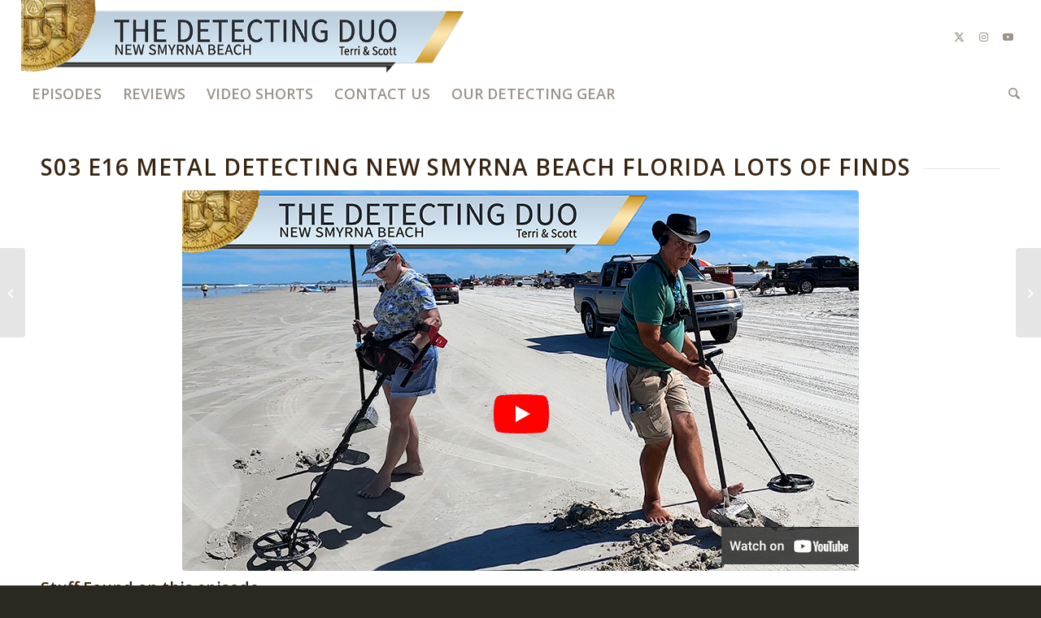

--- FILE ---
content_type: text/html; charset=UTF-8
request_url: https://www.thedetectingduo.com/s03-e16-metal-detecting-new-smyrna-beach-florida-lots-of-finds/
body_size: 17935
content:
<!DOCTYPE html>
<html dir="ltr" lang="en-US" prefix="og: https://ogp.me/ns#" class="html_stretched responsive av-preloader-disabled  html_header_top html_logo_left html_bottom_nav_header html_menu_left html_slim html_header_sticky html_header_shrinking_disabled html_mobile_menu_phone html_header_searchicon html_content_align_center html_header_unstick_top_disabled html_header_stretch html_minimal_header html_av-overlay-side html_av-overlay-side-classic html_av-submenu-noclone html_entry_id_6016 av-cookies-no-cookie-consent av-no-preview av-default-lightbox html_text_menu_active av-mobile-menu-switch-default">
<head>
<meta charset="UTF-8" />
<meta name="robots" content="index, follow" />


<!-- mobile setting -->
<meta name="viewport" content="width=device-width, initial-scale=1">

<!-- Scripts/CSS and wp_head hook -->
<title>S03 E16 Metal Detecting New Smyrna Beach Florida Lots of Finds - The Detecting Duo</title>

		<!-- All in One SEO 4.9.2 - aioseo.com -->
	<meta name="robots" content="max-image-preview:large" />
	<meta name="author" content="Scott"/>
	<link rel="canonical" href="https://www.thedetectingduo.com/s03-e16-metal-detecting-new-smyrna-beach-florida-lots-of-finds/" />
	<meta name="generator" content="All in One SEO (AIOSEO) 4.9.2" />
		<meta property="og:locale" content="en_US" />
		<meta property="og:site_name" content="The Detecting Duo - Metal Detecting Florida Beaches - New Smyrna Beach" />
		<meta property="og:type" content="article" />
		<meta property="og:title" content="S03 E16 Metal Detecting New Smyrna Beach Florida Lots of Finds - The Detecting Duo" />
		<meta property="og:url" content="https://www.thedetectingduo.com/s03-e16-metal-detecting-new-smyrna-beach-florida-lots-of-finds/" />
		<meta property="og:image" content="https://thedetectingduo.com/wp-content/uploads/2023/01/2022-01-10-Youtube-Thumbnail-scaled.jpg" />
		<meta property="og:image:secure_url" content="https://thedetectingduo.com/wp-content/uploads/2023/01/2022-01-10-Youtube-Thumbnail-scaled.jpg" />
		<meta property="article:published_time" content="2024-04-27T16:10:08+00:00" />
		<meta property="article:modified_time" content="2024-07-28T16:16:49+00:00" />
		<meta name="twitter:card" content="summary_large_image" />
		<meta name="twitter:site" content="@ScottDrudge" />
		<meta name="twitter:title" content="S03 E16 Metal Detecting New Smyrna Beach Florida Lots of Finds - The Detecting Duo" />
		<meta name="twitter:creator" content="@ScottDrudge" />
		<meta name="twitter:image" content="https://thedetectingduo.com/wp-content/uploads/2023/01/2022-01-10-Youtube-Thumbnail-scaled.jpg" />
		<script type="application/ld+json" class="aioseo-schema">
			{"@context":"https:\/\/schema.org","@graph":[{"@type":"BlogPosting","@id":"https:\/\/www.thedetectingduo.com\/s03-e16-metal-detecting-new-smyrna-beach-florida-lots-of-finds\/#blogposting","name":"S03 E16 Metal Detecting New Smyrna Beach Florida Lots of Finds - The Detecting Duo","headline":"S03 E16 Metal Detecting New Smyrna Beach Florida Lots of Finds","author":{"@id":"https:\/\/www.thedetectingduo.com\/author\/scott\/#author"},"publisher":{"@id":"https:\/\/www.thedetectingduo.com\/#person"},"image":{"@type":"ImageObject","url":"https:\/\/www.thedetectingduo.com\/wp-content\/uploads\/2024\/04\/S03-E16-Youtube-Thumbnail-scaled.jpg","width":2560,"height":1440,"caption":"S03 E16 Metal Detecting New Smyrna Beach Florida Lots of Finds"},"datePublished":"2024-04-27T12:10:08-04:00","dateModified":"2024-07-28T12:16:49-04:00","inLanguage":"en-US","mainEntityOfPage":{"@id":"https:\/\/www.thedetectingduo.com\/s03-e16-metal-detecting-new-smyrna-beach-florida-lots-of-finds\/#webpage"},"isPartOf":{"@id":"https:\/\/www.thedetectingduo.com\/s03-e16-metal-detecting-new-smyrna-beach-florida-lots-of-finds\/#webpage"},"articleSection":"Season 3, The Detecting Duo, Beach Metal Detecting, bling, bling ring, coin hunting, coins, Detect Florida, dimes, Florida, florida beach treasures, gold, Gold Ring, jewelry, metal detecting, metal detecting beach, metal detecting gold, minelab equinox 600, minelab vanquish 540, New Smyrna Beach, nickels, pennies, penny, quarter, quarters, Ring, Scott Drudge, shark bite capital, silver, silver coin, silver pendant, Terri Drudge, The Detecting Duo, treasures, XP, XP DEUS II"},{"@type":"BreadcrumbList","@id":"https:\/\/www.thedetectingduo.com\/s03-e16-metal-detecting-new-smyrna-beach-florida-lots-of-finds\/#breadcrumblist","itemListElement":[{"@type":"ListItem","@id":"https:\/\/www.thedetectingduo.com#listItem","position":1,"name":"Home","item":"https:\/\/www.thedetectingduo.com","nextItem":{"@type":"ListItem","@id":"https:\/\/www.thedetectingduo.com\/category\/terri-scott-metal-detecting-new-smyrna-beach-florida\/#listItem","name":"The Detecting Duo"}},{"@type":"ListItem","@id":"https:\/\/www.thedetectingduo.com\/category\/terri-scott-metal-detecting-new-smyrna-beach-florida\/#listItem","position":2,"name":"The Detecting Duo","item":"https:\/\/www.thedetectingduo.com\/category\/terri-scott-metal-detecting-new-smyrna-beach-florida\/","nextItem":{"@type":"ListItem","@id":"https:\/\/www.thedetectingduo.com\/category\/terri-scott-metal-detecting-new-smyrna-beach-florida\/season-3\/#listItem","name":"Season 3"},"previousItem":{"@type":"ListItem","@id":"https:\/\/www.thedetectingduo.com#listItem","name":"Home"}},{"@type":"ListItem","@id":"https:\/\/www.thedetectingduo.com\/category\/terri-scott-metal-detecting-new-smyrna-beach-florida\/season-3\/#listItem","position":3,"name":"Season 3","item":"https:\/\/www.thedetectingduo.com\/category\/terri-scott-metal-detecting-new-smyrna-beach-florida\/season-3\/","nextItem":{"@type":"ListItem","@id":"https:\/\/www.thedetectingduo.com\/s03-e16-metal-detecting-new-smyrna-beach-florida-lots-of-finds\/#listItem","name":"S03 E16 Metal Detecting New Smyrna Beach Florida Lots of Finds"},"previousItem":{"@type":"ListItem","@id":"https:\/\/www.thedetectingduo.com\/category\/terri-scott-metal-detecting-new-smyrna-beach-florida\/#listItem","name":"The Detecting Duo"}},{"@type":"ListItem","@id":"https:\/\/www.thedetectingduo.com\/s03-e16-metal-detecting-new-smyrna-beach-florida-lots-of-finds\/#listItem","position":4,"name":"S03 E16 Metal Detecting New Smyrna Beach Florida Lots of Finds","previousItem":{"@type":"ListItem","@id":"https:\/\/www.thedetectingduo.com\/category\/terri-scott-metal-detecting-new-smyrna-beach-florida\/season-3\/#listItem","name":"Season 3"}}]},{"@type":"Person","@id":"https:\/\/www.thedetectingduo.com\/#person","name":"Scott","image":{"@type":"ImageObject","@id":"https:\/\/www.thedetectingduo.com\/s03-e16-metal-detecting-new-smyrna-beach-florida-lots-of-finds\/#personImage","url":"https:\/\/secure.gravatar.com\/avatar\/2cf197a85d6e5ee1b259ba733a7be4ef9c116f9419b082395127710e089aec04?s=96&d=mm&r=g","width":96,"height":96,"caption":"Scott"}},{"@type":"Person","@id":"https:\/\/www.thedetectingduo.com\/author\/scott\/#author","url":"https:\/\/www.thedetectingduo.com\/author\/scott\/","name":"Scott","image":{"@type":"ImageObject","@id":"https:\/\/www.thedetectingduo.com\/s03-e16-metal-detecting-new-smyrna-beach-florida-lots-of-finds\/#authorImage","url":"https:\/\/secure.gravatar.com\/avatar\/2cf197a85d6e5ee1b259ba733a7be4ef9c116f9419b082395127710e089aec04?s=96&d=mm&r=g","width":96,"height":96,"caption":"Scott"}},{"@type":"WebPage","@id":"https:\/\/www.thedetectingduo.com\/s03-e16-metal-detecting-new-smyrna-beach-florida-lots-of-finds\/#webpage","url":"https:\/\/www.thedetectingduo.com\/s03-e16-metal-detecting-new-smyrna-beach-florida-lots-of-finds\/","name":"S03 E16 Metal Detecting New Smyrna Beach Florida Lots of Finds - The Detecting Duo","inLanguage":"en-US","isPartOf":{"@id":"https:\/\/www.thedetectingduo.com\/#website"},"breadcrumb":{"@id":"https:\/\/www.thedetectingduo.com\/s03-e16-metal-detecting-new-smyrna-beach-florida-lots-of-finds\/#breadcrumblist"},"author":{"@id":"https:\/\/www.thedetectingduo.com\/author\/scott\/#author"},"creator":{"@id":"https:\/\/www.thedetectingduo.com\/author\/scott\/#author"},"image":{"@type":"ImageObject","url":"https:\/\/www.thedetectingduo.com\/wp-content\/uploads\/2024\/04\/S03-E16-Youtube-Thumbnail-scaled.jpg","@id":"https:\/\/www.thedetectingduo.com\/s03-e16-metal-detecting-new-smyrna-beach-florida-lots-of-finds\/#mainImage","width":2560,"height":1440,"caption":"S03 E16 Metal Detecting New Smyrna Beach Florida Lots of Finds"},"primaryImageOfPage":{"@id":"https:\/\/www.thedetectingduo.com\/s03-e16-metal-detecting-new-smyrna-beach-florida-lots-of-finds\/#mainImage"},"datePublished":"2024-04-27T12:10:08-04:00","dateModified":"2024-07-28T12:16:49-04:00"},{"@type":"WebSite","@id":"https:\/\/www.thedetectingduo.com\/#website","url":"https:\/\/www.thedetectingduo.com\/","name":"The Detecting Duo","description":"Metal Detecting Florida Beaches - New Smyrna Beach","inLanguage":"en-US","publisher":{"@id":"https:\/\/www.thedetectingduo.com\/#person"}}]}
		</script>
		<!-- All in One SEO -->

<link rel="alternate" type="application/rss+xml" title="The Detecting Duo &raquo; Feed" href="https://www.thedetectingduo.com/feed/" />
<link rel="alternate" type="application/rss+xml" title="The Detecting Duo &raquo; Comments Feed" href="https://www.thedetectingduo.com/comments/feed/" />
<link rel="alternate" title="oEmbed (JSON)" type="application/json+oembed" href="https://www.thedetectingduo.com/wp-json/oembed/1.0/embed?url=https%3A%2F%2Fwww.thedetectingduo.com%2Fs03-e16-metal-detecting-new-smyrna-beach-florida-lots-of-finds%2F" />
<link rel="alternate" title="oEmbed (XML)" type="text/xml+oembed" href="https://www.thedetectingduo.com/wp-json/oembed/1.0/embed?url=https%3A%2F%2Fwww.thedetectingduo.com%2Fs03-e16-metal-detecting-new-smyrna-beach-florida-lots-of-finds%2F&#038;format=xml" />

<!-- google webfont font replacement -->

			<script type='text/javascript'>

				(function() {

					/*	check if webfonts are disabled by user setting via cookie - or user must opt in.	*/
					var html = document.getElementsByTagName('html')[0];
					var cookie_check = html.className.indexOf('av-cookies-needs-opt-in') >= 0 || html.className.indexOf('av-cookies-can-opt-out') >= 0;
					var allow_continue = true;
					var silent_accept_cookie = html.className.indexOf('av-cookies-user-silent-accept') >= 0;

					if( cookie_check && ! silent_accept_cookie )
					{
						if( ! document.cookie.match(/aviaCookieConsent/) || html.className.indexOf('av-cookies-session-refused') >= 0 )
						{
							allow_continue = false;
						}
						else
						{
							if( ! document.cookie.match(/aviaPrivacyRefuseCookiesHideBar/) )
							{
								allow_continue = false;
							}
							else if( ! document.cookie.match(/aviaPrivacyEssentialCookiesEnabled/) )
							{
								allow_continue = false;
							}
							else if( document.cookie.match(/aviaPrivacyGoogleWebfontsDisabled/) )
							{
								allow_continue = false;
							}
						}
					}

					if( allow_continue )
					{
						var f = document.createElement('link');

						f.type 	= 'text/css';
						f.rel 	= 'stylesheet';
						f.href 	= 'https://fonts.googleapis.com/css?family=Open+Sans:400,600&display=auto';
						f.id 	= 'avia-google-webfont';

						document.getElementsByTagName('head')[0].appendChild(f);
					}
				})();

			</script>
			<style id='wp-img-auto-sizes-contain-inline-css' type='text/css'>
img:is([sizes=auto i],[sizes^="auto," i]){contain-intrinsic-size:3000px 1500px}
/*# sourceURL=wp-img-auto-sizes-contain-inline-css */
</style>
<style id='wp-emoji-styles-inline-css' type='text/css'>

	img.wp-smiley, img.emoji {
		display: inline !important;
		border: none !important;
		box-shadow: none !important;
		height: 1em !important;
		width: 1em !important;
		margin: 0 0.07em !important;
		vertical-align: -0.1em !important;
		background: none !important;
		padding: 0 !important;
	}
/*# sourceURL=wp-emoji-styles-inline-css */
</style>
<style id='wp-block-library-inline-css' type='text/css'>
:root{--wp-block-synced-color:#7a00df;--wp-block-synced-color--rgb:122,0,223;--wp-bound-block-color:var(--wp-block-synced-color);--wp-editor-canvas-background:#ddd;--wp-admin-theme-color:#007cba;--wp-admin-theme-color--rgb:0,124,186;--wp-admin-theme-color-darker-10:#006ba1;--wp-admin-theme-color-darker-10--rgb:0,107,160.5;--wp-admin-theme-color-darker-20:#005a87;--wp-admin-theme-color-darker-20--rgb:0,90,135;--wp-admin-border-width-focus:2px}@media (min-resolution:192dpi){:root{--wp-admin-border-width-focus:1.5px}}.wp-element-button{cursor:pointer}:root .has-very-light-gray-background-color{background-color:#eee}:root .has-very-dark-gray-background-color{background-color:#313131}:root .has-very-light-gray-color{color:#eee}:root .has-very-dark-gray-color{color:#313131}:root .has-vivid-green-cyan-to-vivid-cyan-blue-gradient-background{background:linear-gradient(135deg,#00d084,#0693e3)}:root .has-purple-crush-gradient-background{background:linear-gradient(135deg,#34e2e4,#4721fb 50%,#ab1dfe)}:root .has-hazy-dawn-gradient-background{background:linear-gradient(135deg,#faaca8,#dad0ec)}:root .has-subdued-olive-gradient-background{background:linear-gradient(135deg,#fafae1,#67a671)}:root .has-atomic-cream-gradient-background{background:linear-gradient(135deg,#fdd79a,#004a59)}:root .has-nightshade-gradient-background{background:linear-gradient(135deg,#330968,#31cdcf)}:root .has-midnight-gradient-background{background:linear-gradient(135deg,#020381,#2874fc)}:root{--wp--preset--font-size--normal:16px;--wp--preset--font-size--huge:42px}.has-regular-font-size{font-size:1em}.has-larger-font-size{font-size:2.625em}.has-normal-font-size{font-size:var(--wp--preset--font-size--normal)}.has-huge-font-size{font-size:var(--wp--preset--font-size--huge)}.has-text-align-center{text-align:center}.has-text-align-left{text-align:left}.has-text-align-right{text-align:right}.has-fit-text{white-space:nowrap!important}#end-resizable-editor-section{display:none}.aligncenter{clear:both}.items-justified-left{justify-content:flex-start}.items-justified-center{justify-content:center}.items-justified-right{justify-content:flex-end}.items-justified-space-between{justify-content:space-between}.screen-reader-text{border:0;clip-path:inset(50%);height:1px;margin:-1px;overflow:hidden;padding:0;position:absolute;width:1px;word-wrap:normal!important}.screen-reader-text:focus{background-color:#ddd;clip-path:none;color:#444;display:block;font-size:1em;height:auto;left:5px;line-height:normal;padding:15px 23px 14px;text-decoration:none;top:5px;width:auto;z-index:100000}html :where(.has-border-color){border-style:solid}html :where([style*=border-top-color]){border-top-style:solid}html :where([style*=border-right-color]){border-right-style:solid}html :where([style*=border-bottom-color]){border-bottom-style:solid}html :where([style*=border-left-color]){border-left-style:solid}html :where([style*=border-width]){border-style:solid}html :where([style*=border-top-width]){border-top-style:solid}html :where([style*=border-right-width]){border-right-style:solid}html :where([style*=border-bottom-width]){border-bottom-style:solid}html :where([style*=border-left-width]){border-left-style:solid}html :where(img[class*=wp-image-]){height:auto;max-width:100%}:where(figure){margin:0 0 1em}html :where(.is-position-sticky){--wp-admin--admin-bar--position-offset:var(--wp-admin--admin-bar--height,0px)}@media screen and (max-width:600px){html :where(.is-position-sticky){--wp-admin--admin-bar--position-offset:0px}}

/*# sourceURL=wp-block-library-inline-css */
</style><style id='global-styles-inline-css' type='text/css'>
:root{--wp--preset--aspect-ratio--square: 1;--wp--preset--aspect-ratio--4-3: 4/3;--wp--preset--aspect-ratio--3-4: 3/4;--wp--preset--aspect-ratio--3-2: 3/2;--wp--preset--aspect-ratio--2-3: 2/3;--wp--preset--aspect-ratio--16-9: 16/9;--wp--preset--aspect-ratio--9-16: 9/16;--wp--preset--color--black: #000000;--wp--preset--color--cyan-bluish-gray: #abb8c3;--wp--preset--color--white: #ffffff;--wp--preset--color--pale-pink: #f78da7;--wp--preset--color--vivid-red: #cf2e2e;--wp--preset--color--luminous-vivid-orange: #ff6900;--wp--preset--color--luminous-vivid-amber: #fcb900;--wp--preset--color--light-green-cyan: #7bdcb5;--wp--preset--color--vivid-green-cyan: #00d084;--wp--preset--color--pale-cyan-blue: #8ed1fc;--wp--preset--color--vivid-cyan-blue: #0693e3;--wp--preset--color--vivid-purple: #9b51e0;--wp--preset--color--metallic-red: #b02b2c;--wp--preset--color--maximum-yellow-red: #edae44;--wp--preset--color--yellow-sun: #eeee22;--wp--preset--color--palm-leaf: #83a846;--wp--preset--color--aero: #7bb0e7;--wp--preset--color--old-lavender: #745f7e;--wp--preset--color--steel-teal: #5f8789;--wp--preset--color--raspberry-pink: #d65799;--wp--preset--color--medium-turquoise: #4ecac2;--wp--preset--gradient--vivid-cyan-blue-to-vivid-purple: linear-gradient(135deg,rgb(6,147,227) 0%,rgb(155,81,224) 100%);--wp--preset--gradient--light-green-cyan-to-vivid-green-cyan: linear-gradient(135deg,rgb(122,220,180) 0%,rgb(0,208,130) 100%);--wp--preset--gradient--luminous-vivid-amber-to-luminous-vivid-orange: linear-gradient(135deg,rgb(252,185,0) 0%,rgb(255,105,0) 100%);--wp--preset--gradient--luminous-vivid-orange-to-vivid-red: linear-gradient(135deg,rgb(255,105,0) 0%,rgb(207,46,46) 100%);--wp--preset--gradient--very-light-gray-to-cyan-bluish-gray: linear-gradient(135deg,rgb(238,238,238) 0%,rgb(169,184,195) 100%);--wp--preset--gradient--cool-to-warm-spectrum: linear-gradient(135deg,rgb(74,234,220) 0%,rgb(151,120,209) 20%,rgb(207,42,186) 40%,rgb(238,44,130) 60%,rgb(251,105,98) 80%,rgb(254,248,76) 100%);--wp--preset--gradient--blush-light-purple: linear-gradient(135deg,rgb(255,206,236) 0%,rgb(152,150,240) 100%);--wp--preset--gradient--blush-bordeaux: linear-gradient(135deg,rgb(254,205,165) 0%,rgb(254,45,45) 50%,rgb(107,0,62) 100%);--wp--preset--gradient--luminous-dusk: linear-gradient(135deg,rgb(255,203,112) 0%,rgb(199,81,192) 50%,rgb(65,88,208) 100%);--wp--preset--gradient--pale-ocean: linear-gradient(135deg,rgb(255,245,203) 0%,rgb(182,227,212) 50%,rgb(51,167,181) 100%);--wp--preset--gradient--electric-grass: linear-gradient(135deg,rgb(202,248,128) 0%,rgb(113,206,126) 100%);--wp--preset--gradient--midnight: linear-gradient(135deg,rgb(2,3,129) 0%,rgb(40,116,252) 100%);--wp--preset--font-size--small: 1rem;--wp--preset--font-size--medium: 1.125rem;--wp--preset--font-size--large: 1.75rem;--wp--preset--font-size--x-large: clamp(1.75rem, 3vw, 2.25rem);--wp--preset--spacing--20: 0.44rem;--wp--preset--spacing--30: 0.67rem;--wp--preset--spacing--40: 1rem;--wp--preset--spacing--50: 1.5rem;--wp--preset--spacing--60: 2.25rem;--wp--preset--spacing--70: 3.38rem;--wp--preset--spacing--80: 5.06rem;--wp--preset--shadow--natural: 6px 6px 9px rgba(0, 0, 0, 0.2);--wp--preset--shadow--deep: 12px 12px 50px rgba(0, 0, 0, 0.4);--wp--preset--shadow--sharp: 6px 6px 0px rgba(0, 0, 0, 0.2);--wp--preset--shadow--outlined: 6px 6px 0px -3px rgb(255, 255, 255), 6px 6px rgb(0, 0, 0);--wp--preset--shadow--crisp: 6px 6px 0px rgb(0, 0, 0);}:root { --wp--style--global--content-size: 800px;--wp--style--global--wide-size: 1130px; }:where(body) { margin: 0; }.wp-site-blocks > .alignleft { float: left; margin-right: 2em; }.wp-site-blocks > .alignright { float: right; margin-left: 2em; }.wp-site-blocks > .aligncenter { justify-content: center; margin-left: auto; margin-right: auto; }:where(.is-layout-flex){gap: 0.5em;}:where(.is-layout-grid){gap: 0.5em;}.is-layout-flow > .alignleft{float: left;margin-inline-start: 0;margin-inline-end: 2em;}.is-layout-flow > .alignright{float: right;margin-inline-start: 2em;margin-inline-end: 0;}.is-layout-flow > .aligncenter{margin-left: auto !important;margin-right: auto !important;}.is-layout-constrained > .alignleft{float: left;margin-inline-start: 0;margin-inline-end: 2em;}.is-layout-constrained > .alignright{float: right;margin-inline-start: 2em;margin-inline-end: 0;}.is-layout-constrained > .aligncenter{margin-left: auto !important;margin-right: auto !important;}.is-layout-constrained > :where(:not(.alignleft):not(.alignright):not(.alignfull)){max-width: var(--wp--style--global--content-size);margin-left: auto !important;margin-right: auto !important;}.is-layout-constrained > .alignwide{max-width: var(--wp--style--global--wide-size);}body .is-layout-flex{display: flex;}.is-layout-flex{flex-wrap: wrap;align-items: center;}.is-layout-flex > :is(*, div){margin: 0;}body .is-layout-grid{display: grid;}.is-layout-grid > :is(*, div){margin: 0;}body{padding-top: 0px;padding-right: 0px;padding-bottom: 0px;padding-left: 0px;}a:where(:not(.wp-element-button)){text-decoration: underline;}:root :where(.wp-element-button, .wp-block-button__link){background-color: #32373c;border-width: 0;color: #fff;font-family: inherit;font-size: inherit;font-style: inherit;font-weight: inherit;letter-spacing: inherit;line-height: inherit;padding-top: calc(0.667em + 2px);padding-right: calc(1.333em + 2px);padding-bottom: calc(0.667em + 2px);padding-left: calc(1.333em + 2px);text-decoration: none;text-transform: inherit;}.has-black-color{color: var(--wp--preset--color--black) !important;}.has-cyan-bluish-gray-color{color: var(--wp--preset--color--cyan-bluish-gray) !important;}.has-white-color{color: var(--wp--preset--color--white) !important;}.has-pale-pink-color{color: var(--wp--preset--color--pale-pink) !important;}.has-vivid-red-color{color: var(--wp--preset--color--vivid-red) !important;}.has-luminous-vivid-orange-color{color: var(--wp--preset--color--luminous-vivid-orange) !important;}.has-luminous-vivid-amber-color{color: var(--wp--preset--color--luminous-vivid-amber) !important;}.has-light-green-cyan-color{color: var(--wp--preset--color--light-green-cyan) !important;}.has-vivid-green-cyan-color{color: var(--wp--preset--color--vivid-green-cyan) !important;}.has-pale-cyan-blue-color{color: var(--wp--preset--color--pale-cyan-blue) !important;}.has-vivid-cyan-blue-color{color: var(--wp--preset--color--vivid-cyan-blue) !important;}.has-vivid-purple-color{color: var(--wp--preset--color--vivid-purple) !important;}.has-metallic-red-color{color: var(--wp--preset--color--metallic-red) !important;}.has-maximum-yellow-red-color{color: var(--wp--preset--color--maximum-yellow-red) !important;}.has-yellow-sun-color{color: var(--wp--preset--color--yellow-sun) !important;}.has-palm-leaf-color{color: var(--wp--preset--color--palm-leaf) !important;}.has-aero-color{color: var(--wp--preset--color--aero) !important;}.has-old-lavender-color{color: var(--wp--preset--color--old-lavender) !important;}.has-steel-teal-color{color: var(--wp--preset--color--steel-teal) !important;}.has-raspberry-pink-color{color: var(--wp--preset--color--raspberry-pink) !important;}.has-medium-turquoise-color{color: var(--wp--preset--color--medium-turquoise) !important;}.has-black-background-color{background-color: var(--wp--preset--color--black) !important;}.has-cyan-bluish-gray-background-color{background-color: var(--wp--preset--color--cyan-bluish-gray) !important;}.has-white-background-color{background-color: var(--wp--preset--color--white) !important;}.has-pale-pink-background-color{background-color: var(--wp--preset--color--pale-pink) !important;}.has-vivid-red-background-color{background-color: var(--wp--preset--color--vivid-red) !important;}.has-luminous-vivid-orange-background-color{background-color: var(--wp--preset--color--luminous-vivid-orange) !important;}.has-luminous-vivid-amber-background-color{background-color: var(--wp--preset--color--luminous-vivid-amber) !important;}.has-light-green-cyan-background-color{background-color: var(--wp--preset--color--light-green-cyan) !important;}.has-vivid-green-cyan-background-color{background-color: var(--wp--preset--color--vivid-green-cyan) !important;}.has-pale-cyan-blue-background-color{background-color: var(--wp--preset--color--pale-cyan-blue) !important;}.has-vivid-cyan-blue-background-color{background-color: var(--wp--preset--color--vivid-cyan-blue) !important;}.has-vivid-purple-background-color{background-color: var(--wp--preset--color--vivid-purple) !important;}.has-metallic-red-background-color{background-color: var(--wp--preset--color--metallic-red) !important;}.has-maximum-yellow-red-background-color{background-color: var(--wp--preset--color--maximum-yellow-red) !important;}.has-yellow-sun-background-color{background-color: var(--wp--preset--color--yellow-sun) !important;}.has-palm-leaf-background-color{background-color: var(--wp--preset--color--palm-leaf) !important;}.has-aero-background-color{background-color: var(--wp--preset--color--aero) !important;}.has-old-lavender-background-color{background-color: var(--wp--preset--color--old-lavender) !important;}.has-steel-teal-background-color{background-color: var(--wp--preset--color--steel-teal) !important;}.has-raspberry-pink-background-color{background-color: var(--wp--preset--color--raspberry-pink) !important;}.has-medium-turquoise-background-color{background-color: var(--wp--preset--color--medium-turquoise) !important;}.has-black-border-color{border-color: var(--wp--preset--color--black) !important;}.has-cyan-bluish-gray-border-color{border-color: var(--wp--preset--color--cyan-bluish-gray) !important;}.has-white-border-color{border-color: var(--wp--preset--color--white) !important;}.has-pale-pink-border-color{border-color: var(--wp--preset--color--pale-pink) !important;}.has-vivid-red-border-color{border-color: var(--wp--preset--color--vivid-red) !important;}.has-luminous-vivid-orange-border-color{border-color: var(--wp--preset--color--luminous-vivid-orange) !important;}.has-luminous-vivid-amber-border-color{border-color: var(--wp--preset--color--luminous-vivid-amber) !important;}.has-light-green-cyan-border-color{border-color: var(--wp--preset--color--light-green-cyan) !important;}.has-vivid-green-cyan-border-color{border-color: var(--wp--preset--color--vivid-green-cyan) !important;}.has-pale-cyan-blue-border-color{border-color: var(--wp--preset--color--pale-cyan-blue) !important;}.has-vivid-cyan-blue-border-color{border-color: var(--wp--preset--color--vivid-cyan-blue) !important;}.has-vivid-purple-border-color{border-color: var(--wp--preset--color--vivid-purple) !important;}.has-metallic-red-border-color{border-color: var(--wp--preset--color--metallic-red) !important;}.has-maximum-yellow-red-border-color{border-color: var(--wp--preset--color--maximum-yellow-red) !important;}.has-yellow-sun-border-color{border-color: var(--wp--preset--color--yellow-sun) !important;}.has-palm-leaf-border-color{border-color: var(--wp--preset--color--palm-leaf) !important;}.has-aero-border-color{border-color: var(--wp--preset--color--aero) !important;}.has-old-lavender-border-color{border-color: var(--wp--preset--color--old-lavender) !important;}.has-steel-teal-border-color{border-color: var(--wp--preset--color--steel-teal) !important;}.has-raspberry-pink-border-color{border-color: var(--wp--preset--color--raspberry-pink) !important;}.has-medium-turquoise-border-color{border-color: var(--wp--preset--color--medium-turquoise) !important;}.has-vivid-cyan-blue-to-vivid-purple-gradient-background{background: var(--wp--preset--gradient--vivid-cyan-blue-to-vivid-purple) !important;}.has-light-green-cyan-to-vivid-green-cyan-gradient-background{background: var(--wp--preset--gradient--light-green-cyan-to-vivid-green-cyan) !important;}.has-luminous-vivid-amber-to-luminous-vivid-orange-gradient-background{background: var(--wp--preset--gradient--luminous-vivid-amber-to-luminous-vivid-orange) !important;}.has-luminous-vivid-orange-to-vivid-red-gradient-background{background: var(--wp--preset--gradient--luminous-vivid-orange-to-vivid-red) !important;}.has-very-light-gray-to-cyan-bluish-gray-gradient-background{background: var(--wp--preset--gradient--very-light-gray-to-cyan-bluish-gray) !important;}.has-cool-to-warm-spectrum-gradient-background{background: var(--wp--preset--gradient--cool-to-warm-spectrum) !important;}.has-blush-light-purple-gradient-background{background: var(--wp--preset--gradient--blush-light-purple) !important;}.has-blush-bordeaux-gradient-background{background: var(--wp--preset--gradient--blush-bordeaux) !important;}.has-luminous-dusk-gradient-background{background: var(--wp--preset--gradient--luminous-dusk) !important;}.has-pale-ocean-gradient-background{background: var(--wp--preset--gradient--pale-ocean) !important;}.has-electric-grass-gradient-background{background: var(--wp--preset--gradient--electric-grass) !important;}.has-midnight-gradient-background{background: var(--wp--preset--gradient--midnight) !important;}.has-small-font-size{font-size: var(--wp--preset--font-size--small) !important;}.has-medium-font-size{font-size: var(--wp--preset--font-size--medium) !important;}.has-large-font-size{font-size: var(--wp--preset--font-size--large) !important;}.has-x-large-font-size{font-size: var(--wp--preset--font-size--x-large) !important;}
/*# sourceURL=global-styles-inline-css */
</style>

<link rel='stylesheet' id='contact-form-7-css' href='https://www.thedetectingduo.com/wp-content/plugins/contact-form-7/includes/css/styles.css?ver=6.1.4' type='text/css' media='all' />
<link rel='stylesheet' id='ngg_trigger_buttons-css' href='https://www.thedetectingduo.com/wp-content/plugins/nextgen-gallery/static/GalleryDisplay/trigger_buttons.css?ver=4.0.3' type='text/css' media='all' />
<link rel='stylesheet' id='fontawesome_v4_shim_style-css' href='https://www.thedetectingduo.com/wp-content/plugins/nextgen-gallery/static/FontAwesome/css/v4-shims.min.css?ver=6.9' type='text/css' media='all' />
<link rel='stylesheet' id='fontawesome-css' href='https://www.thedetectingduo.com/wp-content/plugins/nextgen-gallery/static/FontAwesome/css/all.min.css?ver=6.9' type='text/css' media='all' />
<link rel='stylesheet' id='animations.css-css' href='https://www.thedetectingduo.com/wp-content/plugins/nextgen-gallery-plus/static/Display/Animations/animate.min.css?ver=4.1.1' type='text/css' media='all' />
<link rel='stylesheet' id='nextgen_pagination_style-css' href='https://www.thedetectingduo.com/wp-content/plugins/nextgen-gallery/static/GalleryDisplay/pagination_style.css?ver=4.0.3' type='text/css' media='all' />
<link rel='stylesheet' id='nextgen_pro_thumbnail_grid-css' href='https://www.thedetectingduo.com/wp-content/plugins/nextgen-gallery-plus/static/DisplayTypes/ThumbnailGrid/style.css?ver=1.16.2' type='text/css' media='all' />
<link rel='stylesheet' id='avia-merged-styles-css' href='https://www.thedetectingduo.com/wp-content/uploads/dynamic_avia/avia-merged-styles-9058ad541f6957306092c34d7f155db4---6944902f2bd0d.css' type='text/css' media='all' />
<link rel='stylesheet' id='avia-single-post-6016-css' href='https://www.thedetectingduo.com/wp-content/uploads/dynamic_avia/avia_posts_css/post-6016.css?ver=ver-1766136480' type='text/css' media='all' />
<script type="text/javascript" src="https://www.thedetectingduo.com/wp-includes/js/jquery/jquery.min.js?ver=3.7.1" id="jquery-core-js"></script>
<script type="text/javascript" src="https://www.thedetectingduo.com/wp-includes/js/jquery/jquery-migrate.min.js?ver=3.4.1" id="jquery-migrate-js"></script>
<script type="text/javascript" id="photocrati_ajax-js-extra">
/* <![CDATA[ */
var photocrati_ajax = {"url":"https://www.thedetectingduo.com/index.php?photocrati_ajax=1","rest_url":"https://www.thedetectingduo.com/wp-json/","wp_home_url":"https://www.thedetectingduo.com","wp_site_url":"https://www.thedetectingduo.com","wp_root_url":"https://www.thedetectingduo.com","wp_plugins_url":"https://www.thedetectingduo.com/wp-content/plugins","wp_content_url":"https://www.thedetectingduo.com/wp-content","wp_includes_url":"https://www.thedetectingduo.com/wp-includes/","ngg_param_slug":"nggallery","rest_nonce":"ce48f2a7b2"};
//# sourceURL=photocrati_ajax-js-extra
/* ]]> */
</script>
<script type="text/javascript" src="https://www.thedetectingduo.com/wp-content/plugins/nextgen-gallery/static/Legacy/ajax.min.js?ver=4.0.3" id="photocrati_ajax-js"></script>
<script type="text/javascript" src="https://www.thedetectingduo.com/wp-content/plugins/nextgen-gallery/static/FontAwesome/js/v4-shims.min.js?ver=5.3.1" id="fontawesome_v4_shim-js"></script>
<script type="text/javascript" defer crossorigin="anonymous" data-auto-replace-svg="false" data-keep-original-source="false" data-search-pseudo-elements src="https://www.thedetectingduo.com/wp-content/plugins/nextgen-gallery/static/FontAwesome/js/all.min.js?ver=5.3.1" id="fontawesome-js"></script>
<script type="text/javascript" src="https://www.thedetectingduo.com/wp-content/uploads/dynamic_avia/avia-head-scripts-1a3344b61da476f689d0c5eee706628a---6944902f3bde5.js" id="avia-head-scripts-js"></script>
<link rel="https://api.w.org/" href="https://www.thedetectingduo.com/wp-json/" /><link rel="alternate" title="JSON" type="application/json" href="https://www.thedetectingduo.com/wp-json/wp/v2/posts/6016" /><link rel="EditURI" type="application/rsd+xml" title="RSD" href="https://www.thedetectingduo.com/xmlrpc.php?rsd" />
<meta name="generator" content="WordPress 6.9" />
<link rel='shortlink' href='https://www.thedetectingduo.com/?p=6016' />

<link rel="icon" href="/wp-content/uploads/2022/09/The-Detecting-Duo-Icon.jpg" type="image/x-icon">
<!--[if lt IE 9]><script src="https://www.thedetectingduo.com/wp-content/themes/enfold/js/html5shiv.js"></script><![endif]--><link rel="profile" href="https://gmpg.org/xfn/11" />
<link rel="alternate" type="application/rss+xml" title="The Detecting Duo RSS2 Feed" href="https://www.thedetectingduo.com/feed/" />
<link rel="pingback" href="https://www.thedetectingduo.com/xmlrpc.php" />

<!-- To speed up the rendering and to display the site as fast as possible to the user we include some styles and scripts for above the fold content inline -->
<script type="text/javascript">'use strict';var avia_is_mobile=!1;if(/Android|webOS|iPhone|iPad|iPod|BlackBerry|IEMobile|Opera Mini/i.test(navigator.userAgent)&&'ontouchstart' in document.documentElement){avia_is_mobile=!0;document.documentElement.className+=' avia_mobile '}
else{document.documentElement.className+=' avia_desktop '};document.documentElement.className+=' js_active ';(function(){var e=['-webkit-','-moz-','-ms-',''],n='',o=!1,a=!1;for(var t in e){if(e[t]+'transform' in document.documentElement.style){o=!0;n=e[t]+'transform'};if(e[t]+'perspective' in document.documentElement.style){a=!0}};if(o){document.documentElement.className+=' avia_transform '};if(a){document.documentElement.className+=' avia_transform3d '};if(typeof document.getElementsByClassName=='function'&&typeof document.documentElement.getBoundingClientRect=='function'&&avia_is_mobile==!1){if(n&&window.innerHeight>0){setTimeout(function(){var e=0,o={},a=0,t=document.getElementsByClassName('av-parallax'),i=window.pageYOffset||document.documentElement.scrollTop;for(e=0;e<t.length;e++){t[e].style.top='0px';o=t[e].getBoundingClientRect();a=Math.ceil((window.innerHeight+i-o.top)*0.3);t[e].style[n]='translate(0px, '+a+'px)';t[e].style.top='auto';t[e].className+=' enabled-parallax '}},50)}}})();</script><style type="text/css">
		@font-face {font-family: 'entypo-fontello-enfold'; font-weight: normal; font-style: normal; font-display: auto;
		src: url('https://www.thedetectingduo.com/wp-content/themes/enfold/config-templatebuilder/avia-template-builder/assets/fonts/entypo-fontello-enfold/entypo-fontello-enfold.woff2') format('woff2'),
		url('https://www.thedetectingduo.com/wp-content/themes/enfold/config-templatebuilder/avia-template-builder/assets/fonts/entypo-fontello-enfold/entypo-fontello-enfold.woff') format('woff'),
		url('https://www.thedetectingduo.com/wp-content/themes/enfold/config-templatebuilder/avia-template-builder/assets/fonts/entypo-fontello-enfold/entypo-fontello-enfold.ttf') format('truetype'),
		url('https://www.thedetectingduo.com/wp-content/themes/enfold/config-templatebuilder/avia-template-builder/assets/fonts/entypo-fontello-enfold/entypo-fontello-enfold.svg#entypo-fontello-enfold') format('svg'),
		url('https://www.thedetectingduo.com/wp-content/themes/enfold/config-templatebuilder/avia-template-builder/assets/fonts/entypo-fontello-enfold/entypo-fontello-enfold.eot'),
		url('https://www.thedetectingduo.com/wp-content/themes/enfold/config-templatebuilder/avia-template-builder/assets/fonts/entypo-fontello-enfold/entypo-fontello-enfold.eot?#iefix') format('embedded-opentype');
		}

		#top .avia-font-entypo-fontello-enfold, body .avia-font-entypo-fontello-enfold, html body [data-av_iconfont='entypo-fontello-enfold']:before{ font-family: 'entypo-fontello-enfold'; }
		
		@font-face {font-family: 'entypo-fontello'; font-weight: normal; font-style: normal; font-display: auto;
		src: url('https://www.thedetectingduo.com/wp-content/themes/enfold/config-templatebuilder/avia-template-builder/assets/fonts/entypo-fontello/entypo-fontello.woff2') format('woff2'),
		url('https://www.thedetectingduo.com/wp-content/themes/enfold/config-templatebuilder/avia-template-builder/assets/fonts/entypo-fontello/entypo-fontello.woff') format('woff'),
		url('https://www.thedetectingduo.com/wp-content/themes/enfold/config-templatebuilder/avia-template-builder/assets/fonts/entypo-fontello/entypo-fontello.ttf') format('truetype'),
		url('https://www.thedetectingduo.com/wp-content/themes/enfold/config-templatebuilder/avia-template-builder/assets/fonts/entypo-fontello/entypo-fontello.svg#entypo-fontello') format('svg'),
		url('https://www.thedetectingduo.com/wp-content/themes/enfold/config-templatebuilder/avia-template-builder/assets/fonts/entypo-fontello/entypo-fontello.eot'),
		url('https://www.thedetectingduo.com/wp-content/themes/enfold/config-templatebuilder/avia-template-builder/assets/fonts/entypo-fontello/entypo-fontello.eot?#iefix') format('embedded-opentype');
		}

		#top .avia-font-entypo-fontello, body .avia-font-entypo-fontello, html body [data-av_iconfont='entypo-fontello']:before{ font-family: 'entypo-fontello'; }
		</style>

<!--
Debugging Info for Theme support: 

Theme: Enfold
Version: 7.1.1
Installed: enfold
AviaFramework Version: 5.6
AviaBuilder Version: 6.0
aviaElementManager Version: 1.0.1
ML:128-PU:29-PLA:7
WP:6.9
Compress: CSS:all theme files - JS:all theme files
Updates: disabled
PLAu:6
-->
</head>

<body id="top" class="wp-singular post-template-default single single-post postid-6016 single-format-standard wp-theme-enfold stretched rtl_columns av-curtain-numeric open_sans  post-type-post category-season-3 category-terri-scott-metal-detecting-new-smyrna-beach-florida post_tag-beach-metal-detecting post_tag-bling post_tag-bling-ring post_tag-coin-hunting post_tag-coins post_tag-detect-florida post_tag-dimes post_tag-florida post_tag-florida-beach-treasures post_tag-gold post_tag-gold-ring post_tag-jewelry post_tag-metal-detecting post_tag-metal-detecting-beach post_tag-metal-detecting-gold post_tag-minelab-equinox-600 post_tag-minelab-vanquish-540 post_tag-new-smyrna-beach post_tag-nickels post_tag-pennies post_tag-penny post_tag-quarter post_tag-quarters post_tag-ring post_tag-scott-drudge post_tag-shark-bite-capital post_tag-silver post_tag-silver-coin post_tag-silver-pendant post_tag-terri-drudge post_tag-the-detecting-duo post_tag-treasures post_tag-xp post_tag-xp-deus-ii avia-responsive-images-support av-recaptcha-enabled av-google-badge-hide" itemscope="itemscope" itemtype="https://schema.org/WebPage" >

	
	<div id='wrap_all'>

	
<header id='header' class='all_colors header_color light_bg_color  av_header_top av_logo_left av_bottom_nav_header av_menu_left av_slim av_header_sticky av_header_shrinking_disabled av_header_stretch av_mobile_menu_phone av_header_searchicon av_header_unstick_top_disabled av_minimal_header av_alternate_logo_active av_header_border_disabled' aria-label="Header" data-av_shrink_factor='50' role="banner" itemscope="itemscope" itemtype="https://schema.org/WPHeader" >

		<div  id='header_main' class='container_wrap container_wrap_logo'>

        <div class='container av-logo-container'><div class='inner-container'><span class='logo avia-standard-logo'><a href='https://www.thedetectingduo.com/' class='' aria-label='The Detecting Duo' ><img src="/wp-content/uploads/2022/09/DetectingDuoHeader.png" height="100" width="300" alt='The Detecting Duo' title='' /></a></span><ul class='noLightbox social_bookmarks icon_count_3'><li class='social_bookmarks_twitter av-social-link-twitter social_icon_1 avia_social_iconfont'><a  target="_blank" aria-label="Link to X" href='https://x.com/ScottDrudge' data-av_icon='' data-av_iconfont='entypo-fontello' title="Link to X" desc="Link to X" title='Link to X'><span class='avia_hidden_link_text'>Link to X</span></a></li><li class='social_bookmarks_instagram av-social-link-instagram social_icon_2 avia_social_iconfont'><a  target="_blank" aria-label="Link to Instagram" href='https://www.instagram.com/thedetectingduo/' data-av_icon='' data-av_iconfont='entypo-fontello' title="Link to Instagram" desc="Link to Instagram" title='Link to Instagram'><span class='avia_hidden_link_text'>Link to Instagram</span></a></li><li class='social_bookmarks_youtube av-social-link-youtube social_icon_3 avia_social_iconfont'><a  target="_blank" aria-label="Link to Youtube" href='https://www.youtube.com/@TheDetectingDuo' data-av_icon='' data-av_iconfont='entypo-fontello' title="Link to Youtube" desc="Link to Youtube" title='Link to Youtube'><span class='avia_hidden_link_text'>Link to Youtube</span></a></li></ul></div></div><div id='header_main_alternate' class='container_wrap'><div class='container'><nav class='main_menu' data-selectname='Select a page'  role="navigation" itemscope="itemscope" itemtype="https://schema.org/SiteNavigationElement" ><div class="avia-menu av-main-nav-wrap"><ul role="menu" class="menu av-main-nav" id="avia-menu"><li role="menuitem" id="menu-item-3023" class="menu-item menu-item-type-custom menu-item-object-custom menu-item-has-children menu-item-mega-parent  menu-item-top-level menu-item-top-level-1"><a title="Episodes" href="#" itemprop="url" tabindex="0"><span class="avia-bullet"></span><span class="avia-menu-text">Episodes</span><span class="avia-menu-fx"><span class="avia-arrow-wrap"><span class="avia-arrow"></span></span></span></a>
<div class='avia_mega_div avia_mega2 six units'>

<ul class="sub-menu">
	<li role="menuitem" id="menu-item-1396" class="menu-item menu-item-type-post_type menu-item-object-page menu-item-has-children avia_mega_menu_columns_2 three units  avia_mega_menu_columns_first"><span class='mega_menu_title heading-color av-special-font'><a href='https://www.thedetectingduo.com/the-detecting-duo-episodes-guide/'>Season 1</a></span>
	<ul class="sub-menu">
		<li role="menuitem" id="menu-item-1393" class="menu-item menu-item-type-post_type menu-item-object-page"><a href="https://www.thedetectingduo.com/2022-stuff-found-totals/" itemprop="url" tabindex="0"><span class="avia-bullet"></span><span class="avia-menu-text">2022 Totals</span></a></li>
	</ul>
</li>
	<li role="menuitem" id="menu-item-3024" class="menu-item menu-item-type-post_type menu-item-object-page avia_mega_menu_columns_2 three units avia_mega_menu_columns_last"><span class='mega_menu_title heading-color av-special-font'><a href='https://www.thedetectingduo.com/episode-guide-season-2/'>Season 2</a></span></li>
</ul>

</div>
</li>
<li role="menuitem" id="menu-item-4916" class="menu-item menu-item-type-post_type menu-item-object-page menu-item-has-children menu-item-mega-parent  menu-item-top-level menu-item-top-level-2"><a title="Metal Detectors Reviews and Testing" href="https://www.thedetectingduo.com/metal-detectors-review-and-testing/" itemprop="url" tabindex="0"><span class="avia-bullet"></span><span class="avia-menu-text">Reviews</span><span class="avia-menu-fx"><span class="avia-arrow-wrap"><span class="avia-arrow"></span></span></span></a>
<div class='avia_mega_div avia_mega2 six units'>

<ul class="sub-menu">
	<li role="menuitem" id="menu-item-4692" class="menu-item menu-item-type-post_type menu-item-object-post avia_mega_menu_columns_2 three units  avia_mega_menu_columns_first"><span class='mega_menu_title heading-color av-special-font'><a href='https://www.thedetectingduo.com/xp-deus-ii-review-and-testing/'>XP DEUS II Review and Testing</a></span></li>
	<li role="menuitem" id="menu-item-4806" class="menu-item menu-item-type-post_type menu-item-object-post avia_mega_menu_columns_2 three units avia_mega_menu_columns_last"><span class='mega_menu_title heading-color av-special-font'><a href='https://www.thedetectingduo.com/low-cost-metal-detector-kaiweets-test-and-review/'>S02 R02 – Low Cost KAiWEETS Metal Detector – Test and Review – 2023 December</a></span></li>
</ul>

</div>
</li>
<li role="menuitem" id="menu-item-1394" class="menu-item menu-item-type-post_type menu-item-object-page menu-item-top-level menu-item-top-level-3"><a title="Video Shorts" href="https://www.thedetectingduo.com/the-detecting-duo-shorts/" itemprop="url" tabindex="0"><span class="avia-bullet"></span><span class="avia-menu-text">Video Shorts</span><span class="avia-menu-fx"><span class="avia-arrow-wrap"><span class="avia-arrow"></span></span></span></a></li>
<li role="menuitem" id="menu-item-3027" class="menu-item menu-item-type-post_type menu-item-object-page menu-item-top-level menu-item-top-level-4"><a title="Contact Us" href="https://www.thedetectingduo.com/contact-the-detecting-duo/" itemprop="url" tabindex="0"><span class="avia-bullet"></span><span class="avia-menu-text">Contact Us</span><span class="avia-menu-fx"><span class="avia-arrow-wrap"><span class="avia-arrow"></span></span></span></a></li>
<li role="menuitem" id="menu-item-5897" class="menu-item menu-item-type-post_type menu-item-object-page menu-item-top-level menu-item-top-level-5"><a title="Our Detecting Gear" href="https://www.thedetectingduo.com/our-detecting-gear/" itemprop="url" tabindex="0"><span class="avia-bullet"></span><span class="avia-menu-text">Our Detecting Gear</span><span class="avia-menu-fx"><span class="avia-arrow-wrap"><span class="avia-arrow"></span></span></span></a></li>
<li id="menu-item-search" class="noMobile menu-item menu-item-search-dropdown menu-item-avia-special" role="menuitem"><a class="avia-svg-icon avia-font-svg_entypo-fontello" aria-label="Search" href="?s=" rel="nofollow" title="Click to open the search input field" data-avia-search-tooltip="
&lt;search&gt;
	&lt;form role=&quot;search&quot; action=&quot;https://www.thedetectingduo.com/&quot; id=&quot;searchform&quot; method=&quot;get&quot; class=&quot;&quot;&gt;
		&lt;div&gt;
&lt;span class=&#039;av_searchform_search avia-svg-icon avia-font-svg_entypo-fontello&#039; data-av_svg_icon=&#039;search&#039; data-av_iconset=&#039;svg_entypo-fontello&#039;&gt;&lt;svg version=&quot;1.1&quot; xmlns=&quot;http://www.w3.org/2000/svg&quot; width=&quot;25&quot; height=&quot;32&quot; viewBox=&quot;0 0 25 32&quot; preserveAspectRatio=&quot;xMidYMid meet&quot; aria-labelledby=&#039;av-svg-title-1&#039; aria-describedby=&#039;av-svg-desc-1&#039; role=&quot;graphics-symbol&quot; aria-hidden=&quot;true&quot;&gt;
&lt;title id=&#039;av-svg-title-1&#039;&gt;Search&lt;/title&gt;
&lt;desc id=&#039;av-svg-desc-1&#039;&gt;Search&lt;/desc&gt;
&lt;path d=&quot;M24.704 24.704q0.96 1.088 0.192 1.984l-1.472 1.472q-1.152 1.024-2.176 0l-6.080-6.080q-2.368 1.344-4.992 1.344-4.096 0-7.136-3.040t-3.040-7.136 2.88-7.008 6.976-2.912 7.168 3.040 3.072 7.136q0 2.816-1.472 5.184zM3.008 13.248q0 2.816 2.176 4.992t4.992 2.176 4.832-2.016 2.016-4.896q0-2.816-2.176-4.96t-4.992-2.144-4.832 2.016-2.016 4.832z&quot;&gt;&lt;/path&gt;
&lt;/svg&gt;&lt;/span&gt;			&lt;input type=&quot;submit&quot; value=&quot;&quot; id=&quot;searchsubmit&quot; class=&quot;button&quot; title=&quot;Enter at least 3 characters to show search results in a dropdown or click to route to search result page to show all results&quot; /&gt;
			&lt;input type=&quot;search&quot; id=&quot;s&quot; name=&quot;s&quot; value=&quot;&quot; aria-label=&#039;Search&#039; placeholder=&#039;Search&#039; required /&gt;
		&lt;/div&gt;
	&lt;/form&gt;
&lt;/search&gt;
" data-av_svg_icon='search' data-av_iconset='svg_entypo-fontello'><svg version="1.1" xmlns="http://www.w3.org/2000/svg" width="25" height="32" viewBox="0 0 25 32" preserveAspectRatio="xMidYMid meet" aria-labelledby='av-svg-title-2' aria-describedby='av-svg-desc-2' role="graphics-symbol" aria-hidden="true">
<title id='av-svg-title-2'>Click to open the search input field</title>
<desc id='av-svg-desc-2'>Click to open the search input field</desc>
<path d="M24.704 24.704q0.96 1.088 0.192 1.984l-1.472 1.472q-1.152 1.024-2.176 0l-6.080-6.080q-2.368 1.344-4.992 1.344-4.096 0-7.136-3.040t-3.040-7.136 2.88-7.008 6.976-2.912 7.168 3.040 3.072 7.136q0 2.816-1.472 5.184zM3.008 13.248q0 2.816 2.176 4.992t4.992 2.176 4.832-2.016 2.016-4.896q0-2.816-2.176-4.96t-4.992-2.144-4.832 2.016-2.016 4.832z"></path>
</svg><span class="avia_hidden_link_text">Search</span></a></li><li class="av-burger-menu-main menu-item-avia-special " role="menuitem">
	        			<a href="#" aria-label="Menu" aria-hidden="false">
							<span class="av-hamburger av-hamburger--spin av-js-hamburger">
								<span class="av-hamburger-box">
						          <span class="av-hamburger-inner"></span>
						          <strong>Menu</strong>
								</span>
							</span>
							<span class="avia_hidden_link_text">Menu</span>
						</a>
	        		   </li></ul></div></nav></div> </div> 
		<!-- end container_wrap-->
		</div>
<div class="header_bg"></div>
<!-- end header -->
</header>

	<div id='main' class='all_colors' data-scroll-offset='88'>

	<div   class='main_color container_wrap_first container_wrap fullsize'  ><div class='container av-section-cont-open' ><main  role="main" itemscope="itemscope" itemtype="https://schema.org/Blog"  class='template-page content  av-content-full alpha units'><div class='post-entry post-entry-type-page post-entry-6016'><div class='entry-content-wrapper clearfix'><div  class='av-special-heading av-lvicon6a-dd4e3a45498c3f1c07781c8e33f7c099 av-special-heading-h2  avia-builder-el-0  el_before_av_image  avia-builder-el-first '><h2 class='av-special-heading-tag '  itemprop="headline"  >S03 E16 Metal Detecting New Smyrna Beach Florida Lots of Finds</h2><div class="special-heading-border"><div class="special-heading-inner-border"></div></div></div>
<div  class='avia-image-container av-lvid1545-f03727dd331115dbb0151be2291f1b61 av-styling- av-img-linked avia-align-center  avia-builder-el-1  el_after_av_heading  el_before_av_one_full '   itemprop="image" itemscope="itemscope" itemtype="https://schema.org/ImageObject" ><div class="avia-image-container-inner"><div class="avia-image-overlay-wrap"><a href="https://youtu.be/5rZjk2gVfBE?si=-1jWDV1kX5hlcF25" class='avia_image '  target="_blank"  rel="noopener noreferrer" aria-label='S03 E16 Metal Detecting New Smyrna Beach Florida Lots of Finds'><img decoding="async" fetchpriority="high" class='wp-image-6017 avia-img-lazy-loading-not-6017 avia_image ' src="https://www.thedetectingduo.com/wp-content/uploads/2024/04/S03-E16-Youtube-Link.jpg" alt='S03 E16 Metal Detecting New Smyrna Beach Florida Lots of Finds' title='S03 E16 Metal Detecting New Smyrna Beach Florida Lots of Finds'  height="468" width="832"  itemprop="thumbnailUrl" srcset="https://www.thedetectingduo.com/wp-content/uploads/2024/04/S03-E16-Youtube-Link.jpg 832w, https://www.thedetectingduo.com/wp-content/uploads/2024/04/S03-E16-Youtube-Link-300x169.jpg 300w, https://www.thedetectingduo.com/wp-content/uploads/2024/04/S03-E16-Youtube-Link-768x432.jpg 768w, https://www.thedetectingduo.com/wp-content/uploads/2024/04/S03-E16-Youtube-Link-705x397.jpg 705w" sizes="(max-width: 832px) 100vw, 832px" /></a></div></div></div>
<div  class='flex_column av-iszxc-83bd9977a1e402ac6e7cd5e2f1f5bd4b av_one_full  avia-builder-el-2  el_after_av_image  el_before_av_hr  first flex_column_div  '     ><div  class='av-special-heading av-41abog-bf9c0f054dd8684beaccb4c7a5af46b6 av-special-heading-h3  avia-builder-el-3  el_before_av_textblock  avia-builder-el-first '><h3 class='av-special-heading-tag '  itemprop="headline"  >Stuff Found on this episode</h3><div class="special-heading-border"><div class="special-heading-inner-border"></div></div></div>
<section  class='av_textblock_section av-lvid1k6r-46ae3ce63a9f8c73e86530fe46b1bc00 '   itemscope="itemscope" itemtype="https://schema.org/BlogPosting" itemprop="blogPost" ><div class='avia_textblock'  itemprop="text" ><p> </p>
<style>
			#displayed_gallery_06d64b77bb496e691a39605cc6c6b95f img { border: none; }
	
	#displayed_gallery_06d64b77bb496e691a39605cc6c6b95f .image-wrapper {
		margin: 2px;
	}
</style><div class="nextgen_pro_thumbnail_grid" id="displayed_gallery_06d64b77bb496e691a39605cc6c6b95f"><div id="ngg-image-0" class="image-wrapper"><a href="https://www.thedetectingduo.com/wp-content/gallery/s03-e16-lots-of-finds/Pendant%20Cross.png"
				title=""
				data-src="https://www.thedetectingduo.com/wp-content/gallery/s03-e16-lots-of-finds/Pendant%20Cross.png"
				data-thumbnail="https://www.thedetectingduo.com/wp-content/gallery/s03-e16-lots-of-finds/thumbs/thumbs_Pendant%20Cross.png"
				data-image-id="4619"
				data-title="Pendant Cross"
				data-description=""
				><picture><source srcset='https://www.thedetectingduo.com/wp-content/gallery/s03-e16-lots-of-finds/thumbs/thumbs_Pendant%20Cross.png, https://www.thedetectingduo.com/wp-content/gallery/s03-e16-lots-of-finds/cache/Pendant%20Cross.png-nggid044619-ngg0dyn-480x320x100-00f0w010c011r110f110r010t010.png 2x'><img title="Pendant Cross" alt="Pendant Cross" width="240" height="160" style="max-width:240px;max-height:160px" src="https://www.thedetectingduo.com/wp-content/gallery/s03-e16-lots-of-finds/thumbs/thumbs_Pendant%20Cross.png" srcset="https://www.thedetectingduo.com/wp-content/gallery/s03-e16-lots-of-finds/thumbs/thumbs_Pendant%20Cross.png, https://www.thedetectingduo.com/wp-content/gallery/s03-e16-lots-of-finds/cache/Pendant%20Cross.png-nggid044619-ngg0dyn-480x320x100-00f0w010c011r110f110r010t010.png 2x"/></picture>				<noscript><img src="https://www.thedetectingduo.com/wp-content/gallery/s03-e16-lots-of-finds/thumbs/thumbs_Pendant%20Cross.png"
						title="Pendant Cross"
						alt="Pendant Cross"
						width="240"
						height="160"
						style="max-width:100%; height: auto;"/></noscript></a></div><div id="ngg-image-1" class="image-wrapper"><a href="https://www.thedetectingduo.com/wp-content/gallery/s03-e16-lots-of-finds/Pendant%20I%20Still%20Do.png"
				title=""
				data-src="https://www.thedetectingduo.com/wp-content/gallery/s03-e16-lots-of-finds/Pendant%20I%20Still%20Do.png"
				data-thumbnail="https://www.thedetectingduo.com/wp-content/gallery/s03-e16-lots-of-finds/thumbs/thumbs_Pendant%20I%20Still%20Do.png"
				data-image-id="4620"
				data-title="Pendant I Still Do"
				data-description=""
				><picture><source srcset='https://www.thedetectingduo.com/wp-content/gallery/s03-e16-lots-of-finds/thumbs/thumbs_Pendant%20I%20Still%20Do.png, https://www.thedetectingduo.com/wp-content/gallery/s03-e16-lots-of-finds/cache/Pendant%20I%20Still%20Do.png-nggid044620-ngg0dyn-480x320x100-00f0w010c011r110f110r010t010.png 2x'><img title="Pendant I Still Do" alt="Pendant I Still Do" width="240" height="160" style="max-width:240px;max-height:160px" src="https://www.thedetectingduo.com/wp-content/gallery/s03-e16-lots-of-finds/thumbs/thumbs_Pendant%20I%20Still%20Do.png" srcset="https://www.thedetectingduo.com/wp-content/gallery/s03-e16-lots-of-finds/thumbs/thumbs_Pendant%20I%20Still%20Do.png, https://www.thedetectingduo.com/wp-content/gallery/s03-e16-lots-of-finds/cache/Pendant%20I%20Still%20Do.png-nggid044620-ngg0dyn-480x320x100-00f0w010c011r110f110r010t010.png 2x"/></picture>				<noscript><img src="https://www.thedetectingduo.com/wp-content/gallery/s03-e16-lots-of-finds/thumbs/thumbs_Pendant%20I%20Still%20Do.png"
						title="Pendant I Still Do"
						alt="Pendant I Still Do"
						width="240"
						height="160"
						style="max-width:100%; height: auto;"/></noscript></a></div><div id="ngg-image-2" class="image-wrapper"><a href="https://www.thedetectingduo.com/wp-content/gallery/s03-e16-lots-of-finds/Jewelry%20Uknown.png"
				title=""
				data-src="https://www.thedetectingduo.com/wp-content/gallery/s03-e16-lots-of-finds/Jewelry%20Uknown.png"
				data-thumbnail="https://www.thedetectingduo.com/wp-content/gallery/s03-e16-lots-of-finds/thumbs/thumbs_Jewelry%20Uknown.png"
				data-image-id="4615"
				data-title="Jewelry Uknown"
				data-description=""
				><picture><source srcset='https://www.thedetectingduo.com/wp-content/gallery/s03-e16-lots-of-finds/thumbs/thumbs_Jewelry%20Uknown.png, https://www.thedetectingduo.com/wp-content/gallery/s03-e16-lots-of-finds/cache/Jewelry%20Uknown.png-nggid044615-ngg0dyn-480x320x100-00f0w010c011r110f110r010t010.png 2x'><img title="Jewelry Uknown" alt="Jewelry Uknown" width="240" height="160" style="max-width:240px;max-height:160px" src="https://www.thedetectingduo.com/wp-content/gallery/s03-e16-lots-of-finds/thumbs/thumbs_Jewelry%20Uknown.png" srcset="https://www.thedetectingduo.com/wp-content/gallery/s03-e16-lots-of-finds/thumbs/thumbs_Jewelry%20Uknown.png, https://www.thedetectingduo.com/wp-content/gallery/s03-e16-lots-of-finds/cache/Jewelry%20Uknown.png-nggid044615-ngg0dyn-480x320x100-00f0w010c011r110f110r010t010.png 2x"/></picture>				<noscript><img src="https://www.thedetectingduo.com/wp-content/gallery/s03-e16-lots-of-finds/thumbs/thumbs_Jewelry%20Uknown.png"
						title="Jewelry Uknown"
						alt="Jewelry Uknown"
						width="240"
						height="160"
						style="max-width:100%; height: auto;"/></noscript></a></div><div id="ngg-image-3" class="image-wrapper"><a href="https://www.thedetectingduo.com/wp-content/gallery/s03-e16-lots-of-finds/Quarter%202000.png"
				title=""
				data-src="https://www.thedetectingduo.com/wp-content/gallery/s03-e16-lots-of-finds/Quarter%202000.png"
				data-thumbnail="https://www.thedetectingduo.com/wp-content/gallery/s03-e16-lots-of-finds/thumbs/thumbs_Quarter%202000.png"
				data-image-id="4651"
				data-title="Quarter 2000"
				data-description=""
				><picture><source srcset='https://www.thedetectingduo.com/wp-content/gallery/s03-e16-lots-of-finds/thumbs/thumbs_Quarter%202000.png, https://www.thedetectingduo.com/wp-content/gallery/s03-e16-lots-of-finds/cache/Quarter%202000.png-nggid044651-ngg0dyn-480x320x100-00f0w010c011r110f110r010t010.png 2x'><img title="Quarter 2000" alt="Quarter 2000" width="240" height="160" style="max-width:240px;max-height:160px" src="https://www.thedetectingduo.com/wp-content/gallery/s03-e16-lots-of-finds/thumbs/thumbs_Quarter%202000.png" srcset="https://www.thedetectingduo.com/wp-content/gallery/s03-e16-lots-of-finds/thumbs/thumbs_Quarter%202000.png, https://www.thedetectingduo.com/wp-content/gallery/s03-e16-lots-of-finds/cache/Quarter%202000.png-nggid044651-ngg0dyn-480x320x100-00f0w010c011r110f110r010t010.png 2x"/></picture>				<noscript><img src="https://www.thedetectingduo.com/wp-content/gallery/s03-e16-lots-of-finds/thumbs/thumbs_Quarter%202000.png"
						title="Quarter 2000"
						alt="Quarter 2000"
						width="240"
						height="160"
						style="max-width:100%; height: auto;"/></noscript></a></div><div id="ngg-image-4" class="image-wrapper"><a href="https://www.thedetectingduo.com/wp-content/gallery/s03-e16-lots-of-finds/Quarter%201967.png"
				title=""
				data-src="https://www.thedetectingduo.com/wp-content/gallery/s03-e16-lots-of-finds/Quarter%201967.png"
				data-thumbnail="https://www.thedetectingduo.com/wp-content/gallery/s03-e16-lots-of-finds/thumbs/thumbs_Quarter%201967.png"
				data-image-id="4649"
				data-title="Quarter 1967"
				data-description=""
				><picture><source srcset='https://www.thedetectingduo.com/wp-content/gallery/s03-e16-lots-of-finds/thumbs/thumbs_Quarter%201967.png, https://www.thedetectingduo.com/wp-content/gallery/s03-e16-lots-of-finds/cache/Quarter%201967.png-nggid044649-ngg0dyn-480x320x100-00f0w010c011r110f110r010t010.png 2x'><img title="Quarter 1967" alt="Quarter 1967" width="240" height="160" style="max-width:240px;max-height:160px" src="https://www.thedetectingduo.com/wp-content/gallery/s03-e16-lots-of-finds/thumbs/thumbs_Quarter%201967.png" srcset="https://www.thedetectingduo.com/wp-content/gallery/s03-e16-lots-of-finds/thumbs/thumbs_Quarter%201967.png, https://www.thedetectingduo.com/wp-content/gallery/s03-e16-lots-of-finds/cache/Quarter%201967.png-nggid044649-ngg0dyn-480x320x100-00f0w010c011r110f110r010t010.png 2x"/></picture>				<noscript><img src="https://www.thedetectingduo.com/wp-content/gallery/s03-e16-lots-of-finds/thumbs/thumbs_Quarter%201967.png"
						title="Quarter 1967"
						alt="Quarter 1967"
						width="240"
						height="160"
						style="max-width:100%; height: auto;"/></noscript></a></div><div id="ngg-image-5" class="image-wrapper"><a href="https://www.thedetectingduo.com/wp-content/gallery/s03-e16-lots-of-finds/Quarter%202007.png"
				title=""
				data-src="https://www.thedetectingduo.com/wp-content/gallery/s03-e16-lots-of-finds/Quarter%202007.png"
				data-thumbnail="https://www.thedetectingduo.com/wp-content/gallery/s03-e16-lots-of-finds/thumbs/thumbs_Quarter%202007.png"
				data-image-id="4652"
				data-title="Quarter 2007"
				data-description=""
				><picture><source srcset='https://www.thedetectingduo.com/wp-content/gallery/s03-e16-lots-of-finds/thumbs/thumbs_Quarter%202007.png, https://www.thedetectingduo.com/wp-content/gallery/s03-e16-lots-of-finds/cache/Quarter%202007.png-nggid044652-ngg0dyn-480x320x100-00f0w010c011r110f110r010t010.png 2x'><img title="Quarter 2007" alt="Quarter 2007" width="240" height="160" style="max-width:240px;max-height:160px" src="https://www.thedetectingduo.com/wp-content/gallery/s03-e16-lots-of-finds/thumbs/thumbs_Quarter%202007.png" srcset="https://www.thedetectingduo.com/wp-content/gallery/s03-e16-lots-of-finds/thumbs/thumbs_Quarter%202007.png, https://www.thedetectingduo.com/wp-content/gallery/s03-e16-lots-of-finds/cache/Quarter%202007.png-nggid044652-ngg0dyn-480x320x100-00f0w010c011r110f110r010t010.png 2x"/></picture>				<noscript><img src="https://www.thedetectingduo.com/wp-content/gallery/s03-e16-lots-of-finds/thumbs/thumbs_Quarter%202007.png"
						title="Quarter 2007"
						alt="Quarter 2007"
						width="240"
						height="160"
						style="max-width:100%; height: auto;"/></noscript></a></div><div id="ngg-image-6" class="image-wrapper"><a href="https://www.thedetectingduo.com/wp-content/gallery/s03-e16-lots-of-finds/Quarter%202008.png"
				title=""
				data-src="https://www.thedetectingduo.com/wp-content/gallery/s03-e16-lots-of-finds/Quarter%202008.png"
				data-thumbnail="https://www.thedetectingduo.com/wp-content/gallery/s03-e16-lots-of-finds/thumbs/thumbs_Quarter%202008.png"
				data-image-id="4653"
				data-title="Quarter 2008"
				data-description=""
				><picture><source srcset='https://www.thedetectingduo.com/wp-content/gallery/s03-e16-lots-of-finds/thumbs/thumbs_Quarter%202008.png, https://www.thedetectingduo.com/wp-content/gallery/s03-e16-lots-of-finds/cache/Quarter%202008.png-nggid044653-ngg0dyn-480x320x100-00f0w010c011r110f110r010t010.png 2x'><img title="Quarter 2008" alt="Quarter 2008" width="240" height="160" style="max-width:240px;max-height:160px" src="https://www.thedetectingduo.com/wp-content/gallery/s03-e16-lots-of-finds/thumbs/thumbs_Quarter%202008.png" srcset="https://www.thedetectingduo.com/wp-content/gallery/s03-e16-lots-of-finds/thumbs/thumbs_Quarter%202008.png, https://www.thedetectingduo.com/wp-content/gallery/s03-e16-lots-of-finds/cache/Quarter%202008.png-nggid044653-ngg0dyn-480x320x100-00f0w010c011r110f110r010t010.png 2x"/></picture>				<noscript><img src="https://www.thedetectingduo.com/wp-content/gallery/s03-e16-lots-of-finds/thumbs/thumbs_Quarter%202008.png"
						title="Quarter 2008"
						alt="Quarter 2008"
						width="240"
						height="160"
						style="max-width:100%; height: auto;"/></noscript></a></div><div id="ngg-image-7" class="image-wrapper"><a href="https://www.thedetectingduo.com/wp-content/gallery/s03-e16-lots-of-finds/Quarter%201999.png"
				title=""
				data-src="https://www.thedetectingduo.com/wp-content/gallery/s03-e16-lots-of-finds/Quarter%201999.png"
				data-thumbnail="https://www.thedetectingduo.com/wp-content/gallery/s03-e16-lots-of-finds/thumbs/thumbs_Quarter%201999.png"
				data-image-id="4650"
				data-title="Quarter 1999"
				data-description=""
				><picture><source srcset='https://www.thedetectingduo.com/wp-content/gallery/s03-e16-lots-of-finds/thumbs/thumbs_Quarter%201999.png, https://www.thedetectingduo.com/wp-content/gallery/s03-e16-lots-of-finds/cache/Quarter%201999.png-nggid044650-ngg0dyn-480x320x100-00f0w010c011r110f110r010t010.png 2x'><img title="Quarter 1999" alt="Quarter 1999" width="240" height="160" style="max-width:240px;max-height:160px" src="https://www.thedetectingduo.com/wp-content/gallery/s03-e16-lots-of-finds/thumbs/thumbs_Quarter%201999.png" srcset="https://www.thedetectingduo.com/wp-content/gallery/s03-e16-lots-of-finds/thumbs/thumbs_Quarter%201999.png, https://www.thedetectingduo.com/wp-content/gallery/s03-e16-lots-of-finds/cache/Quarter%201999.png-nggid044650-ngg0dyn-480x320x100-00f0w010c011r110f110r010t010.png 2x"/></picture>				<noscript><img src="https://www.thedetectingduo.com/wp-content/gallery/s03-e16-lots-of-finds/thumbs/thumbs_Quarter%201999.png"
						title="Quarter 1999"
						alt="Quarter 1999"
						width="240"
						height="160"
						style="max-width:100%; height: auto;"/></noscript></a></div><div id="ngg-image-8" class="image-wrapper"><a href="https://www.thedetectingduo.com/wp-content/gallery/s03-e16-lots-of-finds/Quarter%202012.png"
				title=""
				data-src="https://www.thedetectingduo.com/wp-content/gallery/s03-e16-lots-of-finds/Quarter%202012.png"
				data-thumbnail="https://www.thedetectingduo.com/wp-content/gallery/s03-e16-lots-of-finds/thumbs/thumbs_Quarter%202012.png"
				data-image-id="4654"
				data-title="Quarter 2012"
				data-description=""
				><picture><source srcset='https://www.thedetectingduo.com/wp-content/gallery/s03-e16-lots-of-finds/thumbs/thumbs_Quarter%202012.png, https://www.thedetectingduo.com/wp-content/gallery/s03-e16-lots-of-finds/cache/Quarter%202012.png-nggid044654-ngg0dyn-480x320x100-00f0w010c011r110f110r010t010.png 2x'><img title="Quarter 2012" alt="Quarter 2012" width="240" height="160" style="max-width:240px;max-height:160px" src="https://www.thedetectingduo.com/wp-content/gallery/s03-e16-lots-of-finds/thumbs/thumbs_Quarter%202012.png" srcset="https://www.thedetectingduo.com/wp-content/gallery/s03-e16-lots-of-finds/thumbs/thumbs_Quarter%202012.png, https://www.thedetectingduo.com/wp-content/gallery/s03-e16-lots-of-finds/cache/Quarter%202012.png-nggid044654-ngg0dyn-480x320x100-00f0w010c011r110f110r010t010.png 2x"/></picture>				<noscript><img src="https://www.thedetectingduo.com/wp-content/gallery/s03-e16-lots-of-finds/thumbs/thumbs_Quarter%202012.png"
						title="Quarter 2012"
						alt="Quarter 2012"
						width="240"
						height="160"
						style="max-width:100%; height: auto;"/></noscript></a></div><div id="ngg-image-9" class="image-wrapper"><a href="https://www.thedetectingduo.com/wp-content/gallery/s03-e16-lots-of-finds/Quarter%202020.png"
				title=""
				data-src="https://www.thedetectingduo.com/wp-content/gallery/s03-e16-lots-of-finds/Quarter%202020.png"
				data-thumbnail="https://www.thedetectingduo.com/wp-content/gallery/s03-e16-lots-of-finds/thumbs/thumbs_Quarter%202020.png"
				data-image-id="4657"
				data-title="Quarter 2020"
				data-description=""
				><picture><source srcset='https://www.thedetectingduo.com/wp-content/gallery/s03-e16-lots-of-finds/thumbs/thumbs_Quarter%202020.png, https://www.thedetectingduo.com/wp-content/gallery/s03-e16-lots-of-finds/cache/Quarter%202020.png-nggid044657-ngg0dyn-480x320x100-00f0w010c011r110f110r010t010.png 2x'><img title="Quarter 2020" alt="Quarter 2020" width="240" height="160" style="max-width:240px;max-height:160px" src="https://www.thedetectingduo.com/wp-content/gallery/s03-e16-lots-of-finds/thumbs/thumbs_Quarter%202020.png" srcset="https://www.thedetectingduo.com/wp-content/gallery/s03-e16-lots-of-finds/thumbs/thumbs_Quarter%202020.png, https://www.thedetectingduo.com/wp-content/gallery/s03-e16-lots-of-finds/cache/Quarter%202020.png-nggid044657-ngg0dyn-480x320x100-00f0w010c011r110f110r010t010.png 2x"/></picture>				<noscript><img src="https://www.thedetectingduo.com/wp-content/gallery/s03-e16-lots-of-finds/thumbs/thumbs_Quarter%202020.png"
						title="Quarter 2020"
						alt="Quarter 2020"
						width="240"
						height="160"
						style="max-width:100%; height: auto;"/></noscript></a></div><div id="ngg-image-10" class="image-wrapper"><a href="https://www.thedetectingduo.com/wp-content/gallery/s03-e16-lots-of-finds/Dime%201979.png"
				title=""
				data-src="https://www.thedetectingduo.com/wp-content/gallery/s03-e16-lots-of-finds/Dime%201979.png"
				data-thumbnail="https://www.thedetectingduo.com/wp-content/gallery/s03-e16-lots-of-finds/thumbs/thumbs_Dime%201979.png"
				data-image-id="4597"
				data-title="Dime 1979"
				data-description=""
				><picture><source srcset='https://www.thedetectingduo.com/wp-content/gallery/s03-e16-lots-of-finds/thumbs/thumbs_Dime%201979.png, https://www.thedetectingduo.com/wp-content/gallery/s03-e16-lots-of-finds/cache/Dime%201979.png-nggid044597-ngg0dyn-480x320x100-00f0w010c011r110f110r010t010.png 2x'><img title="Dime 1979" alt="Dime 1979" width="240" height="160" style="max-width:240px;max-height:160px" src="https://www.thedetectingduo.com/wp-content/gallery/s03-e16-lots-of-finds/thumbs/thumbs_Dime%201979.png" srcset="https://www.thedetectingduo.com/wp-content/gallery/s03-e16-lots-of-finds/thumbs/thumbs_Dime%201979.png, https://www.thedetectingduo.com/wp-content/gallery/s03-e16-lots-of-finds/cache/Dime%201979.png-nggid044597-ngg0dyn-480x320x100-00f0w010c011r110f110r010t010.png 2x"/></picture>				<noscript><img src="https://www.thedetectingduo.com/wp-content/gallery/s03-e16-lots-of-finds/thumbs/thumbs_Dime%201979.png"
						title="Dime 1979"
						alt="Dime 1979"
						width="240"
						height="160"
						style="max-width:100%; height: auto;"/></noscript></a></div><div id="ngg-image-11" class="image-wrapper"><a href="https://www.thedetectingduo.com/wp-content/gallery/s03-e16-lots-of-finds/Quarter%202018.png"
				title=""
				data-src="https://www.thedetectingduo.com/wp-content/gallery/s03-e16-lots-of-finds/Quarter%202018.png"
				data-thumbnail="https://www.thedetectingduo.com/wp-content/gallery/s03-e16-lots-of-finds/thumbs/thumbs_Quarter%202018.png"
				data-image-id="4655"
				data-title="Quarter 2018"
				data-description=""
				><picture><source srcset='https://www.thedetectingduo.com/wp-content/gallery/s03-e16-lots-of-finds/thumbs/thumbs_Quarter%202018.png, https://www.thedetectingduo.com/wp-content/gallery/s03-e16-lots-of-finds/cache/Quarter%202018.png-nggid044655-ngg0dyn-480x320x100-00f0w010c011r110f110r010t010.png 2x'><img title="Quarter 2018" alt="Quarter 2018" width="240" height="160" style="max-width:240px;max-height:160px" src="https://www.thedetectingduo.com/wp-content/gallery/s03-e16-lots-of-finds/thumbs/thumbs_Quarter%202018.png" srcset="https://www.thedetectingduo.com/wp-content/gallery/s03-e16-lots-of-finds/thumbs/thumbs_Quarter%202018.png, https://www.thedetectingduo.com/wp-content/gallery/s03-e16-lots-of-finds/cache/Quarter%202018.png-nggid044655-ngg0dyn-480x320x100-00f0w010c011r110f110r010t010.png 2x"/></picture>				<noscript><img src="https://www.thedetectingduo.com/wp-content/gallery/s03-e16-lots-of-finds/thumbs/thumbs_Quarter%202018.png"
						title="Quarter 2018"
						alt="Quarter 2018"
						width="240"
						height="160"
						style="max-width:100%; height: auto;"/></noscript></a></div><div id="ngg-image-12" class="image-wrapper"><a href="https://www.thedetectingduo.com/wp-content/gallery/s03-e16-lots-of-finds/Quarter%202019.png"
				title=""
				data-src="https://www.thedetectingduo.com/wp-content/gallery/s03-e16-lots-of-finds/Quarter%202019.png"
				data-thumbnail="https://www.thedetectingduo.com/wp-content/gallery/s03-e16-lots-of-finds/thumbs/thumbs_Quarter%202019.png"
				data-image-id="4656"
				data-title="Quarter 2019"
				data-description=""
				><picture><source srcset='https://www.thedetectingduo.com/wp-content/gallery/s03-e16-lots-of-finds/thumbs/thumbs_Quarter%202019.png, https://www.thedetectingduo.com/wp-content/gallery/s03-e16-lots-of-finds/cache/Quarter%202019.png-nggid044656-ngg0dyn-480x320x100-00f0w010c011r110f110r010t010.png 2x'><img title="Quarter 2019" alt="Quarter 2019" width="240" height="160" style="max-width:240px;max-height:160px" src="https://www.thedetectingduo.com/wp-content/gallery/s03-e16-lots-of-finds/thumbs/thumbs_Quarter%202019.png" srcset="https://www.thedetectingduo.com/wp-content/gallery/s03-e16-lots-of-finds/thumbs/thumbs_Quarter%202019.png, https://www.thedetectingduo.com/wp-content/gallery/s03-e16-lots-of-finds/cache/Quarter%202019.png-nggid044656-ngg0dyn-480x320x100-00f0w010c011r110f110r010t010.png 2x"/></picture>				<noscript><img src="https://www.thedetectingduo.com/wp-content/gallery/s03-e16-lots-of-finds/thumbs/thumbs_Quarter%202019.png"
						title="Quarter 2019"
						alt="Quarter 2019"
						width="240"
						height="160"
						style="max-width:100%; height: auto;"/></noscript></a></div><div id="ngg-image-13" class="image-wrapper"><a href="https://www.thedetectingduo.com/wp-content/gallery/s03-e16-lots-of-finds/Dime%201994.png"
				title=""
				data-src="https://www.thedetectingduo.com/wp-content/gallery/s03-e16-lots-of-finds/Dime%201994.png"
				data-thumbnail="https://www.thedetectingduo.com/wp-content/gallery/s03-e16-lots-of-finds/thumbs/thumbs_Dime%201994.png"
				data-image-id="4598"
				data-title="Dime 1994"
				data-description=""
				><picture><source srcset='https://www.thedetectingduo.com/wp-content/gallery/s03-e16-lots-of-finds/thumbs/thumbs_Dime%201994.png, https://www.thedetectingduo.com/wp-content/gallery/s03-e16-lots-of-finds/cache/Dime%201994.png-nggid044598-ngg0dyn-480x320x100-00f0w010c011r110f110r010t010.png 2x'><img title="Dime 1994" alt="Dime 1994" width="240" height="160" style="max-width:240px;max-height:160px" src="https://www.thedetectingduo.com/wp-content/gallery/s03-e16-lots-of-finds/thumbs/thumbs_Dime%201994.png" srcset="https://www.thedetectingduo.com/wp-content/gallery/s03-e16-lots-of-finds/thumbs/thumbs_Dime%201994.png, https://www.thedetectingduo.com/wp-content/gallery/s03-e16-lots-of-finds/cache/Dime%201994.png-nggid044598-ngg0dyn-480x320x100-00f0w010c011r110f110r010t010.png 2x"/></picture>				<noscript><img src="https://www.thedetectingduo.com/wp-content/gallery/s03-e16-lots-of-finds/thumbs/thumbs_Dime%201994.png"
						title="Dime 1994"
						alt="Dime 1994"
						width="240"
						height="160"
						style="max-width:100%; height: auto;"/></noscript></a></div><div id="ngg-image-14" class="image-wrapper"><a href="https://www.thedetectingduo.com/wp-content/gallery/s03-e16-lots-of-finds/Dime%201997.png"
				title=""
				data-src="https://www.thedetectingduo.com/wp-content/gallery/s03-e16-lots-of-finds/Dime%201997.png"
				data-thumbnail="https://www.thedetectingduo.com/wp-content/gallery/s03-e16-lots-of-finds/thumbs/thumbs_Dime%201997.png"
				data-image-id="4599"
				data-title="Dime 1997"
				data-description=""
				><picture><source srcset='https://www.thedetectingduo.com/wp-content/gallery/s03-e16-lots-of-finds/thumbs/thumbs_Dime%201997.png, https://www.thedetectingduo.com/wp-content/gallery/s03-e16-lots-of-finds/cache/Dime%201997.png-nggid044599-ngg0dyn-480x320x100-00f0w010c011r110f110r010t010.png 2x'><img title="Dime 1997" alt="Dime 1997" width="240" height="160" style="max-width:240px;max-height:160px" src="https://www.thedetectingduo.com/wp-content/gallery/s03-e16-lots-of-finds/thumbs/thumbs_Dime%201997.png" srcset="https://www.thedetectingduo.com/wp-content/gallery/s03-e16-lots-of-finds/thumbs/thumbs_Dime%201997.png, https://www.thedetectingduo.com/wp-content/gallery/s03-e16-lots-of-finds/cache/Dime%201997.png-nggid044599-ngg0dyn-480x320x100-00f0w010c011r110f110r010t010.png 2x"/></picture>				<noscript><img src="https://www.thedetectingduo.com/wp-content/gallery/s03-e16-lots-of-finds/thumbs/thumbs_Dime%201997.png"
						title="Dime 1997"
						alt="Dime 1997"
						width="240"
						height="160"
						style="max-width:100%; height: auto;"/></noscript></a></div><div id="ngg-image-15" class="image-wrapper"><a href="https://www.thedetectingduo.com/wp-content/gallery/s03-e16-lots-of-finds/Dime%201998%202.png"
				title=""
				data-src="https://www.thedetectingduo.com/wp-content/gallery/s03-e16-lots-of-finds/Dime%201998%202.png"
				data-thumbnail="https://www.thedetectingduo.com/wp-content/gallery/s03-e16-lots-of-finds/thumbs/thumbs_Dime%201998%202.png"
				data-image-id="4600"
				data-title="Dime 1998 2"
				data-description=""
				><picture><source srcset='https://www.thedetectingduo.com/wp-content/gallery/s03-e16-lots-of-finds/thumbs/thumbs_Dime%201998%202.png, https://www.thedetectingduo.com/wp-content/gallery/s03-e16-lots-of-finds/cache/Dime%201998%202.png-nggid044600-ngg0dyn-480x320x100-00f0w010c011r110f110r010t010.png 2x'><img title="Dime 1998 2" alt="Dime 1998 2" width="240" height="160" style="max-width:240px;max-height:160px" src="https://www.thedetectingduo.com/wp-content/gallery/s03-e16-lots-of-finds/thumbs/thumbs_Dime%201998%202.png" srcset="https://www.thedetectingduo.com/wp-content/gallery/s03-e16-lots-of-finds/thumbs/thumbs_Dime%201998%202.png, https://www.thedetectingduo.com/wp-content/gallery/s03-e16-lots-of-finds/cache/Dime%201998%202.png-nggid044600-ngg0dyn-480x320x100-00f0w010c011r110f110r010t010.png 2x"/></picture>				<noscript><img src="https://www.thedetectingduo.com/wp-content/gallery/s03-e16-lots-of-finds/thumbs/thumbs_Dime%201998%202.png"
						title="Dime 1998 2"
						alt="Dime 1998 2"
						width="240"
						height="160"
						style="max-width:100%; height: auto;"/></noscript></a></div><div id="ngg-image-16" class="image-wrapper"><a href="https://www.thedetectingduo.com/wp-content/gallery/s03-e16-lots-of-finds/Dime%201998.png"
				title=""
				data-src="https://www.thedetectingduo.com/wp-content/gallery/s03-e16-lots-of-finds/Dime%201998.png"
				data-thumbnail="https://www.thedetectingduo.com/wp-content/gallery/s03-e16-lots-of-finds/thumbs/thumbs_Dime%201998.png"
				data-image-id="4601"
				data-title="Dime 1998"
				data-description=""
				><picture><source srcset='https://www.thedetectingduo.com/wp-content/gallery/s03-e16-lots-of-finds/thumbs/thumbs_Dime%201998.png, https://www.thedetectingduo.com/wp-content/gallery/s03-e16-lots-of-finds/cache/Dime%201998.png-nggid044601-ngg0dyn-480x320x100-00f0w010c011r110f110r010t010.png 2x'><img title="Dime 1998" alt="Dime 1998" width="240" height="160" style="max-width:240px;max-height:160px" src="https://www.thedetectingduo.com/wp-content/gallery/s03-e16-lots-of-finds/thumbs/thumbs_Dime%201998.png" srcset="https://www.thedetectingduo.com/wp-content/gallery/s03-e16-lots-of-finds/thumbs/thumbs_Dime%201998.png, https://www.thedetectingduo.com/wp-content/gallery/s03-e16-lots-of-finds/cache/Dime%201998.png-nggid044601-ngg0dyn-480x320x100-00f0w010c011r110f110r010t010.png 2x"/></picture>				<noscript><img src="https://www.thedetectingduo.com/wp-content/gallery/s03-e16-lots-of-finds/thumbs/thumbs_Dime%201998.png"
						title="Dime 1998"
						alt="Dime 1998"
						width="240"
						height="160"
						style="max-width:100%; height: auto;"/></noscript></a></div><div id="ngg-image-17" class="image-wrapper"><a href="https://www.thedetectingduo.com/wp-content/gallery/s03-e16-lots-of-finds/Dime%202000.png"
				title=""
				data-src="https://www.thedetectingduo.com/wp-content/gallery/s03-e16-lots-of-finds/Dime%202000.png"
				data-thumbnail="https://www.thedetectingduo.com/wp-content/gallery/s03-e16-lots-of-finds/thumbs/thumbs_Dime%202000.png"
				data-image-id="4602"
				data-title="Dime 2000"
				data-description=""
				><picture><source srcset='https://www.thedetectingduo.com/wp-content/gallery/s03-e16-lots-of-finds/thumbs/thumbs_Dime%202000.png, https://www.thedetectingduo.com/wp-content/gallery/s03-e16-lots-of-finds/cache/Dime%202000.png-nggid044602-ngg0dyn-480x320x100-00f0w010c011r110f110r010t010.png 2x'><img title="Dime 2000" alt="Dime 2000" width="240" height="160" style="max-width:240px;max-height:160px" src="https://www.thedetectingduo.com/wp-content/gallery/s03-e16-lots-of-finds/thumbs/thumbs_Dime%202000.png" srcset="https://www.thedetectingduo.com/wp-content/gallery/s03-e16-lots-of-finds/thumbs/thumbs_Dime%202000.png, https://www.thedetectingduo.com/wp-content/gallery/s03-e16-lots-of-finds/cache/Dime%202000.png-nggid044602-ngg0dyn-480x320x100-00f0w010c011r110f110r010t010.png 2x"/></picture>				<noscript><img src="https://www.thedetectingduo.com/wp-content/gallery/s03-e16-lots-of-finds/thumbs/thumbs_Dime%202000.png"
						title="Dime 2000"
						alt="Dime 2000"
						width="240"
						height="160"
						style="max-width:100%; height: auto;"/></noscript></a></div><div id="ngg-image-18" class="image-wrapper"><a href="https://www.thedetectingduo.com/wp-content/gallery/s03-e16-lots-of-finds/Dime%202003.png"
				title=""
				data-src="https://www.thedetectingduo.com/wp-content/gallery/s03-e16-lots-of-finds/Dime%202003.png"
				data-thumbnail="https://www.thedetectingduo.com/wp-content/gallery/s03-e16-lots-of-finds/thumbs/thumbs_Dime%202003.png"
				data-image-id="4603"
				data-title="Dime 2003"
				data-description=""
				><picture><source srcset='https://www.thedetectingduo.com/wp-content/gallery/s03-e16-lots-of-finds/thumbs/thumbs_Dime%202003.png, https://www.thedetectingduo.com/wp-content/gallery/s03-e16-lots-of-finds/cache/Dime%202003.png-nggid044603-ngg0dyn-480x320x100-00f0w010c011r110f110r010t010.png 2x'><img title="Dime 2003" alt="Dime 2003" width="240" height="160" style="max-width:240px;max-height:160px" src="https://www.thedetectingduo.com/wp-content/gallery/s03-e16-lots-of-finds/thumbs/thumbs_Dime%202003.png" srcset="https://www.thedetectingduo.com/wp-content/gallery/s03-e16-lots-of-finds/thumbs/thumbs_Dime%202003.png, https://www.thedetectingduo.com/wp-content/gallery/s03-e16-lots-of-finds/cache/Dime%202003.png-nggid044603-ngg0dyn-480x320x100-00f0w010c011r110f110r010t010.png 2x"/></picture>				<noscript><img src="https://www.thedetectingduo.com/wp-content/gallery/s03-e16-lots-of-finds/thumbs/thumbs_Dime%202003.png"
						title="Dime 2003"
						alt="Dime 2003"
						width="240"
						height="160"
						style="max-width:100%; height: auto;"/></noscript></a></div><div id="ngg-image-19" class="image-wrapper"><a href="https://www.thedetectingduo.com/wp-content/gallery/s03-e16-lots-of-finds/Dime%202007.png"
				title=""
				data-src="https://www.thedetectingduo.com/wp-content/gallery/s03-e16-lots-of-finds/Dime%202007.png"
				data-thumbnail="https://www.thedetectingduo.com/wp-content/gallery/s03-e16-lots-of-finds/thumbs/thumbs_Dime%202007.png"
				data-image-id="4604"
				data-title="Dime 2007"
				data-description=""
				><picture><source srcset='https://www.thedetectingduo.com/wp-content/gallery/s03-e16-lots-of-finds/thumbs/thumbs_Dime%202007.png, https://www.thedetectingduo.com/wp-content/gallery/s03-e16-lots-of-finds/cache/Dime%202007.png-nggid044604-ngg0dyn-480x320x100-00f0w010c011r110f110r010t010.png 2x'><img title="Dime 2007" alt="Dime 2007" width="240" height="160" style="max-width:240px;max-height:160px" src="https://www.thedetectingduo.com/wp-content/gallery/s03-e16-lots-of-finds/thumbs/thumbs_Dime%202007.png" srcset="https://www.thedetectingduo.com/wp-content/gallery/s03-e16-lots-of-finds/thumbs/thumbs_Dime%202007.png, https://www.thedetectingduo.com/wp-content/gallery/s03-e16-lots-of-finds/cache/Dime%202007.png-nggid044604-ngg0dyn-480x320x100-00f0w010c011r110f110r010t010.png 2x"/></picture>				<noscript><img src="https://www.thedetectingduo.com/wp-content/gallery/s03-e16-lots-of-finds/thumbs/thumbs_Dime%202007.png"
						title="Dime 2007"
						alt="Dime 2007"
						width="240"
						height="160"
						style="max-width:100%; height: auto;"/></noscript></a></div><div id="ngg-image-20" class="image-wrapper"><a href="https://www.thedetectingduo.com/wp-content/gallery/s03-e16-lots-of-finds/Dime%202018%202.png"
				title=""
				data-src="https://www.thedetectingduo.com/wp-content/gallery/s03-e16-lots-of-finds/Dime%202018%202.png"
				data-thumbnail="https://www.thedetectingduo.com/wp-content/gallery/s03-e16-lots-of-finds/thumbs/thumbs_Dime%202018%202.png"
				data-image-id="4605"
				data-title="Dime 2018 2"
				data-description=""
				><picture><source srcset='https://www.thedetectingduo.com/wp-content/gallery/s03-e16-lots-of-finds/thumbs/thumbs_Dime%202018%202.png, https://www.thedetectingduo.com/wp-content/gallery/s03-e16-lots-of-finds/cache/Dime%202018%202.png-nggid044605-ngg0dyn-480x320x100-00f0w010c011r110f110r010t010.png 2x'><img title="Dime 2018 2" alt="Dime 2018 2" width="240" height="160" style="max-width:240px;max-height:160px" src="https://www.thedetectingduo.com/wp-content/gallery/s03-e16-lots-of-finds/thumbs/thumbs_Dime%202018%202.png" srcset="https://www.thedetectingduo.com/wp-content/gallery/s03-e16-lots-of-finds/thumbs/thumbs_Dime%202018%202.png, https://www.thedetectingduo.com/wp-content/gallery/s03-e16-lots-of-finds/cache/Dime%202018%202.png-nggid044605-ngg0dyn-480x320x100-00f0w010c011r110f110r010t010.png 2x"/></picture>				<noscript><img src="https://www.thedetectingduo.com/wp-content/gallery/s03-e16-lots-of-finds/thumbs/thumbs_Dime%202018%202.png"
						title="Dime 2018 2"
						alt="Dime 2018 2"
						width="240"
						height="160"
						style="max-width:100%; height: auto;"/></noscript></a></div><div id="ngg-image-21" class="image-wrapper"><a href="https://www.thedetectingduo.com/wp-content/gallery/s03-e16-lots-of-finds/Dime%202018.png"
				title=""
				data-src="https://www.thedetectingduo.com/wp-content/gallery/s03-e16-lots-of-finds/Dime%202018.png"
				data-thumbnail="https://www.thedetectingduo.com/wp-content/gallery/s03-e16-lots-of-finds/thumbs/thumbs_Dime%202018.png"
				data-image-id="4606"
				data-title="Dime 2018"
				data-description=""
				><picture><source srcset='https://www.thedetectingduo.com/wp-content/gallery/s03-e16-lots-of-finds/thumbs/thumbs_Dime%202018.png, https://www.thedetectingduo.com/wp-content/gallery/s03-e16-lots-of-finds/cache/Dime%202018.png-nggid044606-ngg0dyn-480x320x100-00f0w010c011r110f110r010t010.png 2x'><img title="Dime 2018" alt="Dime 2018" width="240" height="160" style="max-width:240px;max-height:160px" src="https://www.thedetectingduo.com/wp-content/gallery/s03-e16-lots-of-finds/thumbs/thumbs_Dime%202018.png" srcset="https://www.thedetectingduo.com/wp-content/gallery/s03-e16-lots-of-finds/thumbs/thumbs_Dime%202018.png, https://www.thedetectingduo.com/wp-content/gallery/s03-e16-lots-of-finds/cache/Dime%202018.png-nggid044606-ngg0dyn-480x320x100-00f0w010c011r110f110r010t010.png 2x"/></picture>				<noscript><img src="https://www.thedetectingduo.com/wp-content/gallery/s03-e16-lots-of-finds/thumbs/thumbs_Dime%202018.png"
						title="Dime 2018"
						alt="Dime 2018"
						width="240"
						height="160"
						style="max-width:100%; height: auto;"/></noscript></a></div><div id="ngg-image-22" class="image-wrapper"><a href="https://www.thedetectingduo.com/wp-content/gallery/s03-e16-lots-of-finds/Dime%202019%202.png"
				title=""
				data-src="https://www.thedetectingduo.com/wp-content/gallery/s03-e16-lots-of-finds/Dime%202019%202.png"
				data-thumbnail="https://www.thedetectingduo.com/wp-content/gallery/s03-e16-lots-of-finds/thumbs/thumbs_Dime%202019%202.png"
				data-image-id="4607"
				data-title="Dime 2019 2"
				data-description=""
				><picture><source srcset='https://www.thedetectingduo.com/wp-content/gallery/s03-e16-lots-of-finds/thumbs/thumbs_Dime%202019%202.png, https://www.thedetectingduo.com/wp-content/gallery/s03-e16-lots-of-finds/cache/Dime%202019%202.png-nggid044607-ngg0dyn-480x320x100-00f0w010c011r110f110r010t010.png 2x'><img title="Dime 2019 2" alt="Dime 2019 2" width="240" height="160" style="max-width:240px;max-height:160px" src="https://www.thedetectingduo.com/wp-content/gallery/s03-e16-lots-of-finds/thumbs/thumbs_Dime%202019%202.png" srcset="https://www.thedetectingduo.com/wp-content/gallery/s03-e16-lots-of-finds/thumbs/thumbs_Dime%202019%202.png, https://www.thedetectingduo.com/wp-content/gallery/s03-e16-lots-of-finds/cache/Dime%202019%202.png-nggid044607-ngg0dyn-480x320x100-00f0w010c011r110f110r010t010.png 2x"/></picture>				<noscript><img src="https://www.thedetectingduo.com/wp-content/gallery/s03-e16-lots-of-finds/thumbs/thumbs_Dime%202019%202.png"
						title="Dime 2019 2"
						alt="Dime 2019 2"
						width="240"
						height="160"
						style="max-width:100%; height: auto;"/></noscript></a></div><div id="ngg-image-23" class="image-wrapper"><a href="https://www.thedetectingduo.com/wp-content/gallery/s03-e16-lots-of-finds/Dime%202019%203.png"
				title=""
				data-src="https://www.thedetectingduo.com/wp-content/gallery/s03-e16-lots-of-finds/Dime%202019%203.png"
				data-thumbnail="https://www.thedetectingduo.com/wp-content/gallery/s03-e16-lots-of-finds/thumbs/thumbs_Dime%202019%203.png"
				data-image-id="4608"
				data-title="Dime 2019 3"
				data-description=""
				><picture><source srcset='https://www.thedetectingduo.com/wp-content/gallery/s03-e16-lots-of-finds/thumbs/thumbs_Dime%202019%203.png, https://www.thedetectingduo.com/wp-content/gallery/s03-e16-lots-of-finds/cache/Dime%202019%203.png-nggid044608-ngg0dyn-480x320x100-00f0w010c011r110f110r010t010.png 2x'><img title="Dime 2019 3" alt="Dime 2019 3" width="240" height="160" style="max-width:240px;max-height:160px" src="https://www.thedetectingduo.com/wp-content/gallery/s03-e16-lots-of-finds/thumbs/thumbs_Dime%202019%203.png" srcset="https://www.thedetectingduo.com/wp-content/gallery/s03-e16-lots-of-finds/thumbs/thumbs_Dime%202019%203.png, https://www.thedetectingduo.com/wp-content/gallery/s03-e16-lots-of-finds/cache/Dime%202019%203.png-nggid044608-ngg0dyn-480x320x100-00f0w010c011r110f110r010t010.png 2x"/></picture>				<noscript><img src="https://www.thedetectingduo.com/wp-content/gallery/s03-e16-lots-of-finds/thumbs/thumbs_Dime%202019%203.png"
						title="Dime 2019 3"
						alt="Dime 2019 3"
						width="240"
						height="160"
						style="max-width:100%; height: auto;"/></noscript></a></div><div class='ngg-navigation'><span class='current'>1</span><a class='page-numbers' data-pageid='2' href='https://www.thedetectingduo.com/s03-e16-metal-detecting-new-smyrna-beach-florida-lots-of-finds/nggallery/page/2'>2</a><span class='ellipsis'>...</span><a class='page-numbers' data-pageid='4' href='https://www.thedetectingduo.com/s03-e16-metal-detecting-new-smyrna-beach-florida-lots-of-finds/nggallery/page/4'>4</a><a class='prev' href='https://www.thedetectingduo.com/s03-e16-metal-detecting-new-smyrna-beach-florida-lots-of-finds/nggallery/page/2' data-pageid=2>&#9658;</a></div></div>

</div></section></div><div  class='hr av-28id28-cc38468213a66a059010bc659669ac8a hr-invisible  avia-builder-el-5  el_after_av_one_full  el_before_av_textblock '><span class='hr-inner '><span class="hr-inner-style"></span></span></div></p>
<section  class='av_textblock_section av-lvid43jh-d2dde746cf12ffd953b0437a09baf0d4 '   itemscope="itemscope" itemtype="https://schema.org/BlogPosting" itemprop="blogPost" ><div class='avia_textblock'  itemprop="text" ><p>Mega treasure finds on New Smyrna Beach! An area where we thought was completely picked is now filled with a variety of items again.</p>
<p>Lots of fun tracking down coins, gold, silver, jewelry and lots of other goodies on the beach. Scott is using the XP DEUS II and Terri is using the Minelab Vanquish 540. Two fantastic metal detectors.</p>
<p>S03 E16</p>
<p>00:00 First Finds<br />
00:42 Intro<br />
01:03 Scott’s First Coin<br />
03:18 How’d I miss that?<br />
04:17 Jewelry?<br />
05:14 Grunty<br />
05:49 Sweet numbers<br />
07:16 Terri’s find<br />
09:21 Not a dryer<br />
11:30 Honey Badger<br />
12:55 Mr Obvious<br />
13:38 82 in here<br />
15:40 Going deep<br />
17:23 Interesting<br />
20:09 1 of 5<br />
21:23 2 of 5<br />
21:48 Terri got a 20<br />
24:40 Crimp It<br />
26:18 4 of 5<br />
26:43 5 of 5<br />
27:43 Pendant<br />
29:23 Pyramid<br />
29:06 Coins<br />
32:38 I Still Do<br />
34:17 Coins<br />
37:28 More Coins<br />
38:31 Not Coins<br />
39:32 Terri’s 13<br />
42:00 Odd one<br />
44:37 Mo money<br />
47:39 Euro<br />
51:29 Final coins?<br />
54:48 Wrap Up</p>
</div></section>
</div></div></main><!-- close content main element --> <!-- section close by builder template -->		</div><!--end builder template--></div><!-- close default .container_wrap element -->

	
				<footer class='container_wrap socket_color' id='socket'  role="contentinfo" itemscope="itemscope" itemtype="https://schema.org/WPFooter" aria-label="Copyright and company info" >
                    <div class='container'>

                        <span class='copyright'>© 2023 - The Detecting Duo</span>

                        <ul class='noLightbox social_bookmarks icon_count_3'><li class='social_bookmarks_twitter av-social-link-twitter social_icon_1 avia_social_iconfont'><a  target="_blank" aria-label="Link to X" href='https://x.com/ScottDrudge' data-av_icon='' data-av_iconfont='entypo-fontello' title="Link to X" desc="Link to X" title='Link to X'><span class='avia_hidden_link_text'>Link to X</span></a></li><li class='social_bookmarks_instagram av-social-link-instagram social_icon_2 avia_social_iconfont'><a  target="_blank" aria-label="Link to Instagram" href='https://www.instagram.com/thedetectingduo/' data-av_icon='' data-av_iconfont='entypo-fontello' title="Link to Instagram" desc="Link to Instagram" title='Link to Instagram'><span class='avia_hidden_link_text'>Link to Instagram</span></a></li><li class='social_bookmarks_youtube av-social-link-youtube social_icon_3 avia_social_iconfont'><a  target="_blank" aria-label="Link to Youtube" href='https://www.youtube.com/@TheDetectingDuo' data-av_icon='' data-av_iconfont='entypo-fontello' title="Link to Youtube" desc="Link to Youtube" title='Link to Youtube'><span class='avia_hidden_link_text'>Link to Youtube</span></a></li></ul>
                    </div>

	            <!-- ####### END SOCKET CONTAINER ####### -->
				</footer>


					<!-- end main -->
		</div>

		<a class='avia-post-nav avia-post-prev with-image' href='https://www.thedetectingduo.com/s03-e15-metal-detecting-a-spring-break-day-new-smyrna-beach-florida/' title='Link to: S03 E15 Metal Detecting A Spring Break Day New Smyrna Beach Florida' aria-label='S03 E15 Metal Detecting A Spring Break Day New Smyrna Beach Florida'><span class="label iconfont avia-svg-icon avia-font-svg_entypo-fontello" data-av_svg_icon='left-open-mini' data-av_iconset='svg_entypo-fontello'><svg version="1.1" xmlns="http://www.w3.org/2000/svg" width="8" height="32" viewBox="0 0 8 32" preserveAspectRatio="xMidYMid meet" aria-labelledby='av-svg-title-3' aria-describedby='av-svg-desc-3' role="graphics-symbol" aria-hidden="true">
<title id='av-svg-title-3'>Link to: S03 E15 Metal Detecting A Spring Break Day New Smyrna Beach Florida</title>
<desc id='av-svg-desc-3'>Link to: S03 E15 Metal Detecting A Spring Break Day New Smyrna Beach Florida</desc>
<path d="M8.064 21.44q0.832 0.832 0 1.536-0.832 0.832-1.536 0l-6.144-6.208q-0.768-0.768 0-1.6l6.144-6.208q0.704-0.832 1.536 0 0.832 0.704 0 1.536l-4.992 5.504z"></path>
</svg></span><span class="entry-info-wrap"><span class="entry-info"><span class='entry-title'>S03 E15 Metal Detecting A Spring Break Day New Smyrna Beach Florida</span><span class='entry-image'><img loading="lazy" width="80" height="80" src="https://www.thedetectingduo.com/wp-content/uploads/2024/04/S03-E14-Youtube-Thumbnail-80x80.jpg" class="wp-image-6010 avia-img-lazy-loading-6010 attachment-thumbnail size-thumbnail wp-post-image" alt="S03 E14 Metal Detecting A Spring Break Day New Smyrna Beach Florida" decoding="async" srcset="https://www.thedetectingduo.com/wp-content/uploads/2024/04/S03-E14-Youtube-Thumbnail-80x80.jpg 80w, https://www.thedetectingduo.com/wp-content/uploads/2024/04/S03-E14-Youtube-Thumbnail-36x36.jpg 36w, https://www.thedetectingduo.com/wp-content/uploads/2024/04/S03-E14-Youtube-Thumbnail-180x180.jpg 180w" sizes="(max-width: 80px) 100vw, 80px" /><small class='avia-copyright'>2024 The Detecting Duo</small></span></span></span></a><a class='avia-post-nav avia-post-next with-image' href='https://www.thedetectingduo.com/s03-e17-got-photo-bombed-metal-detecting-new-smyrna-beach-florida-the-detecting-duo/' title='Link to: S03 E17 Got Photo Bombed Metal Detecting New Smyrna Beach Florida' aria-label='S03 E17 Got Photo Bombed Metal Detecting New Smyrna Beach Florida'><span class="label iconfont avia-svg-icon avia-font-svg_entypo-fontello" data-av_svg_icon='right-open-mini' data-av_iconset='svg_entypo-fontello'><svg version="1.1" xmlns="http://www.w3.org/2000/svg" width="8" height="32" viewBox="0 0 8 32" preserveAspectRatio="xMidYMid meet" aria-labelledby='av-svg-title-4' aria-describedby='av-svg-desc-4' role="graphics-symbol" aria-hidden="true">
<title id='av-svg-title-4'>Link to: S03 E17 Got Photo Bombed Metal Detecting New Smyrna Beach Florida</title>
<desc id='av-svg-desc-4'>Link to: S03 E17 Got Photo Bombed Metal Detecting New Smyrna Beach Florida</desc>
<path d="M0.416 21.44l5.056-5.44-5.056-5.504q-0.832-0.832 0-1.536 0.832-0.832 1.536 0l6.144 6.208q0.768 0.832 0 1.6l-6.144 6.208q-0.704 0.832-1.536 0-0.832-0.704 0-1.536z"></path>
</svg></span><span class="entry-info-wrap"><span class="entry-info"><span class='entry-image'><img loading="lazy" width="80" height="80" src="https://www.thedetectingduo.com/wp-content/uploads/2024/05/S03-E176-Youtube-Thumbnail-80x80.jpg" class="wp-image-6106 avia-img-lazy-loading-6106 attachment-thumbnail size-thumbnail wp-post-image" alt="S03 E17 Got Photo Bombed Metal Detecting New Smyrna Beach Florida | The Detecting Duo" decoding="async" srcset="https://www.thedetectingduo.com/wp-content/uploads/2024/05/S03-E176-Youtube-Thumbnail-80x80.jpg 80w, https://www.thedetectingduo.com/wp-content/uploads/2024/05/S03-E176-Youtube-Thumbnail-36x36.jpg 36w, https://www.thedetectingduo.com/wp-content/uploads/2024/05/S03-E176-Youtube-Thumbnail-180x180.jpg 180w" sizes="(max-width: 80px) 100vw, 80px" /><small class='avia-copyright'>2024 The Detecting Duo</small></span><span class='entry-title'>S03 E17 Got Photo Bombed Metal Detecting New Smyrna Beach Florida</span></span></span></a><!-- end wrap_all --></div>
<a href='#top' title='Scroll to top' id='scroll-top-link' class='avia-svg-icon avia-font-svg_entypo-fontello' data-av_svg_icon='up-open' data-av_iconset='svg_entypo-fontello' tabindex='-1' aria-hidden='true'>
	<svg version="1.1" xmlns="http://www.w3.org/2000/svg" width="19" height="32" viewBox="0 0 19 32" preserveAspectRatio="xMidYMid meet" aria-labelledby='av-svg-title-5' aria-describedby='av-svg-desc-5' role="graphics-symbol" aria-hidden="true">
<title id='av-svg-title-5'>Scroll to top</title>
<desc id='av-svg-desc-5'>Scroll to top</desc>
<path d="M18.048 18.24q0.512 0.512 0.512 1.312t-0.512 1.312q-1.216 1.216-2.496 0l-6.272-6.016-6.272 6.016q-1.28 1.216-2.496 0-0.512-0.512-0.512-1.312t0.512-1.312l7.488-7.168q0.512-0.512 1.28-0.512t1.28 0.512z"></path>
</svg>	<span class="avia_hidden_link_text">Scroll to top</span>
</a>

<div id="fb-root"></div>

<script type="speculationrules">
{"prefetch":[{"source":"document","where":{"and":[{"href_matches":"/*"},{"not":{"href_matches":["/wp-*.php","/wp-admin/*","/wp-content/uploads/*","/wp-content/*","/wp-content/plugins/*","/wp-content/themes/enfold/*","/*\\?(.+)"]}},{"not":{"selector_matches":"a[rel~=\"nofollow\"]"}},{"not":{"selector_matches":".no-prefetch, .no-prefetch a"}}]},"eagerness":"conservative"}]}
</script>

 <script type='text/javascript'>
 /* <![CDATA[ */  
var avia_framework_globals = avia_framework_globals || {};
    avia_framework_globals.frameworkUrl = 'https://www.thedetectingduo.com/wp-content/themes/enfold/framework/';
    avia_framework_globals.installedAt = 'https://www.thedetectingduo.com/wp-content/themes/enfold/';
    avia_framework_globals.ajaxurl = 'https://www.thedetectingduo.com/wp-admin/admin-ajax.php';
/* ]]> */ 
</script>
 
 <script type="module"  src="https://www.thedetectingduo.com/wp-content/plugins/all-in-one-seo-pack/dist/Lite/assets/table-of-contents.95d0dfce.js?ver=4.9.2" id="aioseo/js/src/vue/standalone/blocks/table-of-contents/frontend.js-js"></script>
<script type="text/javascript" src="https://www.thedetectingduo.com/wp-includes/js/dist/hooks.min.js?ver=dd5603f07f9220ed27f1" id="wp-hooks-js"></script>
<script type="text/javascript" src="https://www.thedetectingduo.com/wp-includes/js/dist/i18n.min.js?ver=c26c3dc7bed366793375" id="wp-i18n-js"></script>
<script type="text/javascript" id="wp-i18n-js-after">
/* <![CDATA[ */
wp.i18n.setLocaleData( { 'text direction\u0004ltr': [ 'ltr' ] } );
//# sourceURL=wp-i18n-js-after
/* ]]> */
</script>
<script type="text/javascript" src="https://www.thedetectingduo.com/wp-content/plugins/contact-form-7/includes/swv/js/index.js?ver=6.1.4" id="swv-js"></script>
<script type="text/javascript" id="contact-form-7-js-before">
/* <![CDATA[ */
var wpcf7 = {
    "api": {
        "root": "https:\/\/www.thedetectingduo.com\/wp-json\/",
        "namespace": "contact-form-7\/v1"
    }
};
//# sourceURL=contact-form-7-js-before
/* ]]> */
</script>
<script type="text/javascript" src="https://www.thedetectingduo.com/wp-content/plugins/contact-form-7/includes/js/index.js?ver=6.1.4" id="contact-form-7-js"></script>
<script type="text/javascript" id="ngg_common-js-extra">
/* <![CDATA[ */

var galleries = {};
galleries.gallery_06d64b77bb496e691a39605cc6c6b95f = {"__defaults_set":null,"ID":"06d64b77bb496e691a39605cc6c6b95f","album_ids":[],"container_ids":["107"],"display":null,"display_settings":{"border_color":"#eeeeee","border_size":0,"disable_pagination":0,"display_type_view":"default","images_per_page":"24","ngg_triggers_display":"never","number_of_columns":0,"override_thumbnail_settings":0,"spacing":2,"thumbnail_crop":"0","thumbnail_height":160,"thumbnail_quality":100,"thumbnail_watermark":0,"thumbnail_width":240,"use_lightbox_effect":true,"captions_enabled":false,"captions_display_sharing":true,"captions_display_title":true,"captions_display_description":true,"captions_animation":"slideup","_errors":[]},"display_type":"photocrati-nextgen_pro_thumbnail_grid","effect_code":null,"entity_ids":[],"excluded_container_ids":[],"exclusions":[],"gallery_ids":[],"id":"06d64b77bb496e691a39605cc6c6b95f","ids":null,"image_ids":[],"images_list_count":null,"inner_content":null,"is_album_gallery":null,"maximum_entity_count":500,"order_by":"sortorder","order_direction":"ASC","returns":"included","skip_excluding_globally_excluded_images":null,"slug":null,"sortorder":[],"source":"galleries","src":null,"tag_ids":[],"tagcloud":false,"transient_id":null};
galleries.gallery_06d64b77bb496e691a39605cc6c6b95f.wordpress_page_root = "https:\/\/www.thedetectingduo.com\/s03-e16-metal-detecting-new-smyrna-beach-florida-lots-of-finds\/";
var nextgen_lightbox_settings = {"static_path":"https:\/\/www.thedetectingduo.com\/wp-content\/plugins\/nextgen-gallery\/static\/Lightbox\/{placeholder}","context":"nextgen_images"};
galleries.gallery_06d64b77bb496e691a39605cc6c6b95f.captions_enabled = false;
//# sourceURL=ngg_common-js-extra
/* ]]> */
</script>
<script type="text/javascript" src="https://www.thedetectingduo.com/wp-content/plugins/nextgen-gallery/static/GalleryDisplay/common.js?ver=4.0.3" id="ngg_common-js"></script>
<script type="text/javascript" id="ngg_common-js-after">
/* <![CDATA[ */
            var nggLastTimeoutVal = 1000;

            var nggRetryFailedImage = function(img) {
                setTimeout(function(){
                    img.src = img.src;
                }, nggLastTimeoutVal);

                nggLastTimeoutVal += 500;
            }
//# sourceURL=ngg_common-js-after
/* ]]> */
</script>
<script type="text/javascript" src="https://www.thedetectingduo.com/wp-content/plugins/nextgen-gallery/static/Lightbox/lightbox_context.js?ver=4.0.3" id="ngg_lightbox_context-js"></script>
<script type="text/javascript" src="https://www.thedetectingduo.com/wp-content/plugins/nextgen-gallery-plus/static/Display/Animations/main.js?ver=1.16.2" id="nextgen_pro_image_animations-js"></script>
<script type="text/javascript" id="avia_google_recaptcha_front_script-js-extra">
/* <![CDATA[ */
var AviaReCAPTCHA_front = {"version":"avia_recaptcha_v2","site_key2":"6LfM7y4mAAAAAKtC8slswlK6QPeetc-XBd8u77Uy","site_key3":"6LeuG4wjAAAAALSM_LF4S0RRfrTPmPRZxSicwYEe","api":"https://www.google.com/recaptcha/api.js","api_lang":"en","avia_api_script":"https://www.thedetectingduo.com/wp-content/themes/enfold/framework/js/conditional_load/avia_google_recaptcha_api.js","theme":"light","score":"0.5","verify_nonce":"763712e4a7","cannot_use":"\u003Ch3 class=\"av-recaptcha-error-main\"\u003ESorry, a problem occurred trying to communicate with Google reCAPTCHA API. You are currently not able to submit the contact form. Please try again later - reload the page and also check your internet connection.\u003C/h3\u003E","init_error_msg":"Initial setting failed. Sitekey 2 and/or sitekey 3 missing in frontend.","v3_timeout_pageload":"Timeout occurred connecting to V3 API on initial pageload","v3_timeout_verify":"Timeout occurred connecting to V3 API on verifying submit","v2_timeout_verify":"Timeout occurred connecting to V2 API on verifying you as human. Please try again and check your internet connection. It might be necessary to reload the page.","verify_msg":"Verify....","connection_error":"Could not connect to the internet. Please reload the page and try again.","validate_first":"Please validate that you are a human first","validate_submit":"Before submitting we validate that you are a human first.","no_token":"Missing internal token on valid submit - unable to proceed.","invalid_version":"Invalid reCAPTCHA version found.","api_load_error":"Google reCAPTCHA API could not be loaded."};
//# sourceURL=avia_google_recaptcha_front_script-js-extra
/* ]]> */
</script>
<script type="text/javascript" id="avia-footer-scripts-js-extra">
/* <![CDATA[ */
var AviaReCAPTCHA_front = {"version":"avia_recaptcha_v2","site_key2":"6LfM7y4mAAAAAKtC8slswlK6QPeetc-XBd8u77Uy","site_key3":"6LeuG4wjAAAAALSM_LF4S0RRfrTPmPRZxSicwYEe","api":"https://www.google.com/recaptcha/api.js","api_lang":"en","avia_api_script":"https://www.thedetectingduo.com/wp-content/themes/enfold/framework/js/conditional_load/avia_google_recaptcha_api.js","theme":"light","score":"0.5","verify_nonce":"763712e4a7","cannot_use":"\u003Ch3 class=\"av-recaptcha-error-main\"\u003ESorry, a problem occurred trying to communicate with Google reCAPTCHA API. You are currently not able to submit the contact form. Please try again later - reload the page and also check your internet connection.\u003C/h3\u003E","init_error_msg":"Initial setting failed. Sitekey 2 and/or sitekey 3 missing in frontend.","v3_timeout_pageload":"Timeout occurred connecting to V3 API on initial pageload","v3_timeout_verify":"Timeout occurred connecting to V3 API on verifying submit","v2_timeout_verify":"Timeout occurred connecting to V2 API on verifying you as human. Please try again and check your internet connection. It might be necessary to reload the page.","verify_msg":"Verify....","connection_error":"Could not connect to the internet. Please reload the page and try again.","validate_first":"Please validate that you are a human first","validate_submit":"Before submitting we validate that you are a human first.","no_token":"Missing internal token on valid submit - unable to proceed.","invalid_version":"Invalid reCAPTCHA version found.","api_load_error":"Google reCAPTCHA API could not be loaded."};
//# sourceURL=avia-footer-scripts-js-extra
/* ]]> */
</script>
<script type="text/javascript" src="https://www.thedetectingduo.com/wp-content/uploads/dynamic_avia/avia-footer-scripts-1e68a5e8ba73ad7ce0ac295bcc32bc45---6944902fa8535.js" id="avia-footer-scripts-js"></script>
<script id="wp-emoji-settings" type="application/json">
{"baseUrl":"https://s.w.org/images/core/emoji/17.0.2/72x72/","ext":".png","svgUrl":"https://s.w.org/images/core/emoji/17.0.2/svg/","svgExt":".svg","source":{"concatemoji":"https://www.thedetectingduo.com/wp-includes/js/wp-emoji-release.min.js?ver=6.9"}}
</script>
<script type="module">
/* <![CDATA[ */
/*! This file is auto-generated */
const a=JSON.parse(document.getElementById("wp-emoji-settings").textContent),o=(window._wpemojiSettings=a,"wpEmojiSettingsSupports"),s=["flag","emoji"];function i(e){try{var t={supportTests:e,timestamp:(new Date).valueOf()};sessionStorage.setItem(o,JSON.stringify(t))}catch(e){}}function c(e,t,n){e.clearRect(0,0,e.canvas.width,e.canvas.height),e.fillText(t,0,0);t=new Uint32Array(e.getImageData(0,0,e.canvas.width,e.canvas.height).data);e.clearRect(0,0,e.canvas.width,e.canvas.height),e.fillText(n,0,0);const a=new Uint32Array(e.getImageData(0,0,e.canvas.width,e.canvas.height).data);return t.every((e,t)=>e===a[t])}function p(e,t){e.clearRect(0,0,e.canvas.width,e.canvas.height),e.fillText(t,0,0);var n=e.getImageData(16,16,1,1);for(let e=0;e<n.data.length;e++)if(0!==n.data[e])return!1;return!0}function u(e,t,n,a){switch(t){case"flag":return n(e,"\ud83c\udff3\ufe0f\u200d\u26a7\ufe0f","\ud83c\udff3\ufe0f\u200b\u26a7\ufe0f")?!1:!n(e,"\ud83c\udde8\ud83c\uddf6","\ud83c\udde8\u200b\ud83c\uddf6")&&!n(e,"\ud83c\udff4\udb40\udc67\udb40\udc62\udb40\udc65\udb40\udc6e\udb40\udc67\udb40\udc7f","\ud83c\udff4\u200b\udb40\udc67\u200b\udb40\udc62\u200b\udb40\udc65\u200b\udb40\udc6e\u200b\udb40\udc67\u200b\udb40\udc7f");case"emoji":return!a(e,"\ud83e\u1fac8")}return!1}function f(e,t,n,a){let r;const o=(r="undefined"!=typeof WorkerGlobalScope&&self instanceof WorkerGlobalScope?new OffscreenCanvas(300,150):document.createElement("canvas")).getContext("2d",{willReadFrequently:!0}),s=(o.textBaseline="top",o.font="600 32px Arial",{});return e.forEach(e=>{s[e]=t(o,e,n,a)}),s}function r(e){var t=document.createElement("script");t.src=e,t.defer=!0,document.head.appendChild(t)}a.supports={everything:!0,everythingExceptFlag:!0},new Promise(t=>{let n=function(){try{var e=JSON.parse(sessionStorage.getItem(o));if("object"==typeof e&&"number"==typeof e.timestamp&&(new Date).valueOf()<e.timestamp+604800&&"object"==typeof e.supportTests)return e.supportTests}catch(e){}return null}();if(!n){if("undefined"!=typeof Worker&&"undefined"!=typeof OffscreenCanvas&&"undefined"!=typeof URL&&URL.createObjectURL&&"undefined"!=typeof Blob)try{var e="postMessage("+f.toString()+"("+[JSON.stringify(s),u.toString(),c.toString(),p.toString()].join(",")+"));",a=new Blob([e],{type:"text/javascript"});const r=new Worker(URL.createObjectURL(a),{name:"wpTestEmojiSupports"});return void(r.onmessage=e=>{i(n=e.data),r.terminate(),t(n)})}catch(e){}i(n=f(s,u,c,p))}t(n)}).then(e=>{for(const n in e)a.supports[n]=e[n],a.supports.everything=a.supports.everything&&a.supports[n],"flag"!==n&&(a.supports.everythingExceptFlag=a.supports.everythingExceptFlag&&a.supports[n]);var t;a.supports.everythingExceptFlag=a.supports.everythingExceptFlag&&!a.supports.flag,a.supports.everything||((t=a.source||{}).concatemoji?r(t.concatemoji):t.wpemoji&&t.twemoji&&(r(t.twemoji),r(t.wpemoji)))});
//# sourceURL=https://www.thedetectingduo.com/wp-includes/js/wp-emoji-loader.min.js
/* ]]> */
</script>

<script type='text/javascript'>

	(function($) {

			/*	check if google analytics tracking is disabled by user setting via cookie - or user must opt in.	*/

			var analytics_code = "<script async src=\"https:\/\/pagead2.googlesyndication.com\/pagead\/js\/adsbygoogle.js?client=ca-pub-5355455503644269\" crossorigin=\"anonymous\"><\/script>\n<!-- Google tag (gtag.js) -->\n<script async src=\"https:\/\/www.googletagmanager.com\/gtag\/js?id=G-22GL6EVXRC\"><\/script>\n<script>\n  window.dataLayer = window.dataLayer || [];\n  function gtag(){dataLayer.push(arguments);}\n  gtag('js', new Date());\n  gtag('config', 'G-22GL6EVXRC');\n<\/script>\n<script async src=\"https:\/\/pagead2.googlesyndication.com\/pagead\/js\/adsbygoogle.js?client=ca-pub-5355455503644269\"\n     crossorigin=\"anonymous\"><\/script>".replace(/\"/g, '"' );
			var html = document.getElementsByTagName('html')[0];

			$('html').on( 'avia-cookie-settings-changed', function(e)
			{
					var cookie_check = html.className.indexOf('av-cookies-needs-opt-in') >= 0 || html.className.indexOf('av-cookies-can-opt-out') >= 0;
					var allow_continue = true;
					var silent_accept_cookie = html.className.indexOf('av-cookies-user-silent-accept') >= 0;
					var script_loaded = $( 'script.google_analytics_scripts' );

					if( cookie_check && ! silent_accept_cookie )
					{
						if( ! document.cookie.match(/aviaCookieConsent/) || html.className.indexOf('av-cookies-session-refused') >= 0 )
						{
							allow_continue = false;
						}
						else
						{
							if( ! document.cookie.match(/aviaPrivacyRefuseCookiesHideBar/) )
							{
								allow_continue = false;
							}
							else if( ! document.cookie.match(/aviaPrivacyEssentialCookiesEnabled/) )
							{
								allow_continue = false;
							}
							else if( document.cookie.match(/aviaPrivacyGoogleTrackingDisabled/) )
							{
								allow_continue = false;
							}
						}
					}

					//	allow 3-rd party plugins to hook (see enfold\config-cookiebot\cookiebot.js)
					if( window['wp'] && wp.hooks )
					{
						allow_continue = wp.hooks.applyFilters( 'aviaCookieConsent_allow_continue', allow_continue );
					}

					if( ! allow_continue )
					{
//						window['ga-disable-G-22GL6EVXRC'] = true;
						if( script_loaded.length > 0 )
						{
							script_loaded.remove();
						}
					}
					else
					{
						if( script_loaded.length == 0 )
						{
							$('head').append( analytics_code );
						}
					}
			});

			$('html').trigger( 'avia-cookie-settings-changed' );

	})( jQuery );

</script></body>
</html>


--- FILE ---
content_type: text/html; charset=utf-8
request_url: https://www.google.com/recaptcha/api2/aframe
body_size: 267
content:
<!DOCTYPE HTML><html><head><meta http-equiv="content-type" content="text/html; charset=UTF-8"></head><body><script nonce="wWnNr9S94nFqkFhKu4GJ2g">/** Anti-fraud and anti-abuse applications only. See google.com/recaptcha */ try{var clients={'sodar':'https://pagead2.googlesyndication.com/pagead/sodar?'};window.addEventListener("message",function(a){try{if(a.source===window.parent){var b=JSON.parse(a.data);var c=clients[b['id']];if(c){var d=document.createElement('img');d.src=c+b['params']+'&rc='+(localStorage.getItem("rc::a")?sessionStorage.getItem("rc::b"):"");window.document.body.appendChild(d);sessionStorage.setItem("rc::e",parseInt(sessionStorage.getItem("rc::e")||0)+1);localStorage.setItem("rc::h",'1767332243400');}}}catch(b){}});window.parent.postMessage("_grecaptcha_ready", "*");}catch(b){}</script></body></html>

--- FILE ---
content_type: text/css
request_url: https://www.thedetectingduo.com/wp-content/uploads/dynamic_avia/avia_posts_css/post-6016.css?ver=ver-1766136480
body_size: 54
content:
#top .av-special-heading.av-lvicon6a-dd4e3a45498c3f1c07781c8e33f7c099{padding-bottom:10px}body .av-special-heading.av-lvicon6a-dd4e3a45498c3f1c07781c8e33f7c099 .av-special-heading-tag .heading-char{font-size:25px}.av-special-heading.av-lvicon6a-dd4e3a45498c3f1c07781c8e33f7c099 .av-subheading{font-size:15px} .avia-image-container.av-lvid1545-f03727dd331115dbb0151be2291f1b61 img.avia_image{box-shadow:none}.avia-image-container.av-lvid1545-f03727dd331115dbb0151be2291f1b61 .av-image-caption-overlay-center{color:#ffffff} #top .av-special-heading.av-41abog-bf9c0f054dd8684beaccb4c7a5af46b6{margin:0 0 0 0;padding-bottom:5px}body .av-special-heading.av-41abog-bf9c0f054dd8684beaccb4c7a5af46b6 .av-special-heading-tag .heading-char{font-size:25px}#top #wrap_all .av-special-heading.av-41abog-bf9c0f054dd8684beaccb4c7a5af46b6 .av-special-heading-tag{padding:0 0 0 0}.av-special-heading.av-41abog-bf9c0f054dd8684beaccb4c7a5af46b6 .av-subheading{font-size:15px} #top .hr.hr-invisible.av-28id28-cc38468213a66a059010bc659669ac8a{height:10px}